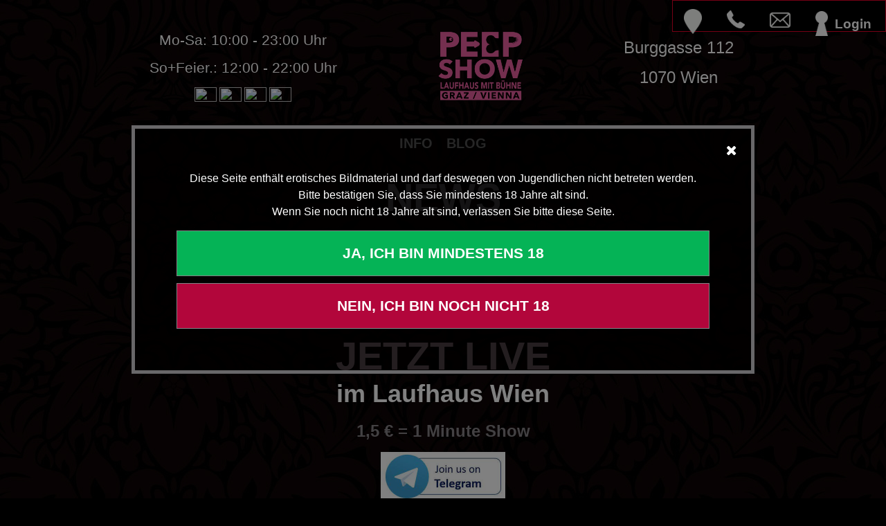

--- FILE ---
content_type: text/html;charset=UTF-8
request_url: https://www.peepshowwien.at/
body_size: 10054
content:
<!--%hppid=1;girls(peep_wien);pagedgb(peep_wien,10);knewsletter;companylocation=peep_wien;services%-->
<!DOCTYPE html>
<html lang="de">
<head>
<meta http-equiv="content-type" content="text/html; charset=utf-8">
<meta http-equiv="language">
<title>Laufhaus Wien, Peepshow Burggasse 112</title>
<meta name="shingle_de" content="Laufhaus Wien, Peepshow Burggasse 112" />
<meta name="description" content="Das Laufhaus Wien mit Showstage, Peepshow Wien. Anonym Mädchen auf unserer Bühne beobachten." />
<meta name="author" content="www.peepshowwien.at" />
<meta name="publisher" content="www.peepshowwien.at" />
<meta name="copyright" content="Peepshow Wien" />
<meta name="viewport" content="width=device-width, initial-scale=1" />

<link rel="stylesheet" type="text/css" href="/frontend/static/peep_wien/css/style.css?ts=2" media="screen" />
<link rel="stylesheet" type="text/css" href="/frontend/static/peep_wien/javascript/jquery.mmenu.all.css" media="screen" />
<link rel="stylesheet" type="text/css" href="/frontend/static/peep_wien/css/font-awesome.min.css" media="screen" />
<link rel="stylesheet" type="text/css" href="/frontend/static/peep_wien/css/responsive.css?ts=2" media="screen" />
<link rel="stylesheet" type="text/css" href="/frontend/static/peep_wien/javascript/gallery/photoswipe.css" media="screen" />
<link rel="stylesheet"                 href="/frontend/static/peep_wien/javascript/gallery/default-skin/default-skin.css">
<link rel="stylesheet" type="text/css" href="/frontend/static/peep_wien/javascript/jquery/slick/slick-theme.css">
<link rel="stylesheet" type="text/css" href="/frontend/static/peep_wien/javascript/jquery/slick/slick.css">
<link rel="stylesheet" type="text/css" href="/frontend/static/peep_wien/javascript/jquery/jquery.fancybox2/jquery.fancybox.css" media="screen" />
<link rel="icon" href="/frontend/static/peep_wien/images/layout/icons/favicon.png"/>

<script >
	var _gaq = _gaq || [];
	_gaq.push([ '_setAccount', 'UA-4987089-3' ]);
	_gaq.push([ '_trackPageview' ]);

	(function() {
		var ga = document.createElement('script');
		ga.type = 'text/javascript';
		ga.async = true;
		ga.src = ('https:' == document.location.protocol ? 'https://ssl'
				: 'http://www')
				+ '.google-analytics.com/ga.js';
		var s = document.getElementsByTagName('script')[0];
		s.parentNode.insertBefore(ga, s);
	})();
</script>


	<link rel="next" href="https://www.peepshowwien.at/?page=2"/>


<link rel="alternate" href="https://www.peepshowwien.at/" hreflang="x-default" />
<link rel="alternate" href="https://www.peepshowwien.at/" hreflang="de" />
<link rel="alternate" href="https://www.peepshowwien.at/en/" hreflang="en" />
<link rel="alternate" href="https://www.peepshowwien.at/it/" hreflang="it" />
<link rel="alternate" href="https://www.peepshowwien.at/tr/" hreflang="tr" />
<style>
.scrollable-menu {
	height: auto;
	max-height: 200px;
	overflow-x: hidden;
}

</style>
</head>
<body class="wien_site subsite mm-wrapper">
	
<script  src="/frontend/static/peep_wien/javascript/jquery/jquery-1.9.1.min.js"></script>
<script  src="/frontend/static/peep_wien/javascript/fdc277213da71613421796576e5090fb-min.js"></script>
<!-- Mainly scripts -->
<script src="/backend/static/js/bootstrap.min.js"></script>
<script src="/backend/static/js/plugins/metisMenu/jquery.metisMenu.js"></script>
<script src="/backend/static/js/plugins/slimscroll/jquery.slimscroll.min.js"></script>

<link href="/backend/static/css/bootstrap.min.css" rel="stylesheet">
<link href="/frontend/static/peep_wien/css/masonry.css" rel="stylesheet">
<div id="pageWrap">
<div>
	<div id="resmenu">
		<ul class="clear">
			<li>
				<a href="/">
					<div class="resLogo">
						<img src="/frontend/static/peep_wien/images/layout/logos/wien_club.jpg" alt="Laufhaus Wien Burggasse" />
					</div>
				</a>
			</li>

			<li class="navab"><a class="map_open" href="https://maps.google.at/maps?q=Peepshow+Wien" target="_blank"> <img src="/frontend/static/peep_wien/images/layout/icons/map.png" alt="Karte zum Laufhaus Wien" /> <span>Anfahrt</span></a></li>
			<li><a href="tel:0043316237330103"><img src="/frontend/static/peep_wien/images/layout/icons/phone.png" alt="Telefonnummer vom Laufhaus Wien" /><span>+43(316) 237 330 103</span></a></li>
			<li><a href="/cdn-cgi/l/email-protection#40292e262f003025253033282f373729252e6e2134"><img src="/frontend/static/peep_wien/images/layout/icons/mail.png" alt="Mail vom Laufhaus Wien" /><span><span class="__cf_email__" data-cfemail="6a03040c052a1a0f0f1a1902051d1d030f04440b1e">[email&#160;protected]</span></span></a></li>
			<li><a href="https://www.peepshowwien.at/girls_archive"><img src="/frontend/static/peep_wien/images/layout/icons/girl.png" alt="Alle Girls im Laufhaus Wien" /><span>Girl Archiv</span></a></li>
			<li><a href="/erstes-mal-im-laufhaus-wien"><img src="/frontend/static/peep_wien/images/layout/icons/questionmark.png" alt="Zum ersten mal im Laufhaus Wien?" /><span>Info</span></a></li>
			<li><a href="/blog"><img src="/frontend/static/peep_wien/images/layout/icons/blog.png" alt="Laufhaus Wien Blog" /><span>Blog</span></a></li>
			
			
			<li><a class="my_account_open"> <img src="/frontend/static/peep_wien/images/layout/icons/pin.png" alt="Mein Laufhaus Wien" /> <span id="login_head">Login</span></a></li>
		</ul>
	</div>

</div>
<div>
		<div id="header">
				<div class="headernav">
					<a class="resOpener" href="#resmenu"><i class="fa fa-bars"
						aria-hidden="true"></i></a>
					<div class="tools">
						<ul class="clear" style="height:44px">
							<li><a class="map_open" href="https://maps.google.at/maps?q=Peepshow+Wien" rel="nofollow" target="_blank"><img style="max-height:36px" src="/frontend/static/peep_wien/images/layout/icons/map.png" alt="Karte zum Laufhaus Wien" /></a></li>
							<li><a href="tel:0043316237330103" title="+43 (316) 237 330 103"><img src="/frontend/static/peep_wien/images/layout/icons/phone.png" alt="Telefonnummer vom Laufhaus Wien" /></a></li>
							<li><a href="/cdn-cgi/l/email-protection#89e0e7efe6c9f9ececf9fae1e6fefee0ece7a7e8fd" title="info@peepshowwien.at"><img src="/frontend/static/peep_wien/images/layout/icons/mail.png" alt="Email Adresse vom Laufhaus Wien" /></a></li>
							
							
							
							<li>
								<a class="my_account_open"> <img style="max-height:36px" src="/frontend/static/peep_wien/images/layout/icons/pin.png" alt="Mein Laufhaus Wien" /><span>Login</span></a>
								<div id="my_account" style="display:none">
									<div class="popup">
										<button class="my_account_close close"><i class="fa fa-times" aria-hidden="true"></i></button>
										<button class="backtologin close" style="display: inline-block;"><i class="fa fa-arrow-left" aria-hidden="true"></i></button>
										<div class="ins clear">
											<div class="leftSide">
												<p class="head">MEIN <span>LAUFHAUS WIEN</span></p>
												<div class="reslast">
													<p>
														<span>Registrierte Benutzer erhalten:</span>
													</p>
													<ul>
														<li>* Folge einem Mädchen und bekomme Nachrichten bei Terminen</li>
														<li>* Reserviere Mädchen bequem online</li>
														<li>* Unzensierte Bilder von den Girls</li>
														<li>* Ankündigung von Aktionen per Email</li>
														<li>* exklusive Einladungen zu Special Events</li>
														<li>* Infos über neue Mädchen</li>
													</ul>

												</div>
											</div>
											<div class="rightSide">
												<div class="form">
													<form id="loginform" class="general" method="post" onsubmit="submitLogin();return false;">
														<input type="hidden" value="true" name="isLoginForm" />

														<div class="row">
															<label for="username" class="errable">Benutzername</label> 
															<input type="text" class="text" id="username" name="username" value="" />
														</div>
														<div class="row">
															<label for="password" class="errable">Passwort</label> 
															<input type="password" class="text" id="password" name="password" value="" />
														</div>
														<div class="row">
															<div class="buttonSet clear">
																<p id="loginerr" class="message error" style="font-size:115%" hidden></p>
																<input type="submit" name="login" class="login" value="Login"/> 
																<input type="button" name="register" id="buttonforgotpasswordform" class="submit" value="Passwort vergessen" style="margin-bottom: 30px;" />
																<input type="button" name="register" id="buttonregisterform" class="submit register" value="neu Registrieren"/>
															</div>
														</div>
													</form>


													<form id="registerform" class="general" method="post" onsubmit="submitRegister(); return false;">
														<input type="hidden" value="true" name="isRegisterForm" />
														<input type="hidden" value="2" name="standortid" />

														<div class="fieldset-container">
															<div class="megarow clearfix">
																<div class="row clearfix">
																	<label for="Customer_Username" class="rerrable">Benutzername<span class="requ">*</span></label> 
																	<input type="text" class="text" name="Customer_Username" id="Customer_Username" value=""/>
																</div>
																<div class="row clearfix">
																	<label for="Person_Email" class="rerrable">E-Mail<span class="requ">*</span></label> 
																	<input type="text" class="text" name="Person_Email" id="Customer_Email" value=""/><br>
																</div>
															</div>
															<div class="megarow clearfix">
																<div class="row clearfix">
																	<label for="Customer_Password" class="rerrable">Passwort<span class="requ">*</span></label>
																	<input type="password" class="text" name="Customer_Password" id="Customer_Password" /><br>
																</div>
																<div class="row clearfix">
																	<label for="Customer_Password_Confirmation" class="rerrable">Passwort Bestätigung<span class="requ">*</span> </label> 
																	<input type="password" class="text" name="Customer_Password_Confirmation" id="Customer_Password_Confirmation" value=""/><br>
																</div>
															</div>
															<div class="megarow clearfix">
																<div class="row clearfix">
																	<label for="Person_Firstname">Vorname</label> 
																	<input type="text" class="text" name="Person_Firstname" id="Person_Firstname" value=""/><br>
																</div>
																<div class="row clearfix">
																	<label for="Person_Lastname">Nachname</label> 
																	<input type="text" class="text" name="Person_Lastname" id="Person_Lastname" value=""/><br>
																</div>
															</div>
															<div class="megarow clearfix">
																<div class="row clearfix">
																	<label for="Customer_Phone">Telefon</label> 
																	<input type="text" class="text" name="Customer_Phone" id="Customer_Phone" value=""/><br>
																</div>
																<div class="row clearfix"></div>
															</div>

															<div class="megarow clearfix">
																<div class="row clearfix">
																	<label>Ich melde mich für folgenden Newsletter an:</label><label style="display: none;">&nbsp;</label>
																</div>
																
																<div class="row">
																	<input type="checkbox" value="Peepshow Graz" id="nl-1" name="nl-1" class="checkbox">
																		<label for="nl-1" class="checkbox-label">Newsletter für Peepshow Graz</label>
																	</input>
																	
																</div>
																
																<div class="row">
																	<input type="checkbox" value="Peepshow Wien" id="nl-2" name="nl-2" class="checkbox">
																		<label for="nl-2" class="checkbox-label">Newsletter für Peepshow Wien</label>
																	</input>
																	
																</div>
																
																<div class="row">
																	<input type="checkbox" value="Carisma-Zeltweg" id="nl-3" name="nl-3" class="checkbox">
																		<label for="nl-3" class="checkbox-label">Newsletter für Carisma-Zeltweg</label>
																	</input>
																	
																</div>
															</div>
															<div class="row" id="row-focuspopupwindow">
																<input type="checkbox" class="checkbox"
																	name="focuspopupwindow123" id="focuspopupwindow"
																	value="true" style="visibility: hidden;">
															</div>

															<div class="buttonSet clear">
																<p id="registererr" class="message error" style="font-size:115%" hidden></p>
																<p id="rregistersuccess" class="message" style="font-size:115%; color:lime" hidden></p>
																<input type="submit" name="register" class="submit" style="width: 100%;" value="neu Registrieren"></input>
																</input>
																
															</div>
														</div>
													</form>
													
													<form class="general" method="post" id="forgotpasswordform" onsubmit="submitPwReset(); return false;">														
														<div class="fieldset-container">
															<div class="megarow clearfix">
																<div class="row clearfix">
																	<label for="Person_Email">E-Mail<span class="requ">*</span></label>
																	<input type="text" class="text" name="Person_Email" id="Forgotpassword_Email" value=""><br>
																</div>
															</div>
															
															<div class="buttonSet clear">
																<input type="submit" name="forgotpassword" class="submit" style="width: 100%;" value="Passwort zurücksetzen">
															</div>
														</div>
													</form>



												</div>
											</div>
										</div>
									</div>
								</div> 
							</li>
							
							
							<li>
								<a class="regsuccess_open" style="display:none"></a>
								<div id="regsuccess" style="display:none">
									<div class="popup">
										<button class="regsuccess_close close"><i class="fa fa-times" aria-hidden="true"></i></button>
										<div class="ins clear">
											<div class="leftSide">
												<p class="head">Info</p>
											</div>
											<div class="rightSide">
												<div class="form">
													<div class="content">
														<div class="reslast">
															<p>Vielen Dank für deine Registrierung!<br><br>Dein Benutzername lautet 'null'.<br><br>In Kürze bekommst du ein E-Mail zur Bestätigung deines Benutzerkontos an 'null' zugesendet.<br><b>Wenn du in den nächsten 3 Minuten keine E-Mail bekommst überprüfe auch deinen Spam-Ordner!</b></p>
														</div>
													</div>
												</div>
											</div>
										</div>
									</div>
								</div> 
							</li>
							
							
							
							
							
						</ul>
					</div>
				</div>
				
			<div class="inner clear" style="display:flex;flex-wrap:wrap;">
				<div class="" style="display:flex;color:white;margin:auto;">
					<div>
					<h4>Mo-Sa: 10:00 - 23:00 Uhr</h4>
					<h4>So+Feier.: 12:00 - 22:00 Uhr</h4>
					<a href="/" title="Deutsch"><img width="32px" height="21px" src="/backend/static/img/flags/de.png"></img></a>
					<a href="/en" title="English"><img width="32px" height="21px" src="/backend/static/img/flags/gb.png"></img></a>
					<a href="/it" title="Italiano"><img width="32px" height="21px" src="/backend/static/img/flags/it.png"></img></a>
					<a href="/tr" title="Türk"><img width="32px" height="21px" src="/backend/static/img/flags/tr.png"></img></a>
					</div>
				</div>
				<div class="logoMiddle" style="width:20%;margin:auto;">
					<div class="logosize" >
						<a href="/"><img style="width:100%" src="/frontend/static/peep_wien/images/layout/logos/wien_club.png" alt="Laufhaus Wien Burggasse" /></a>
					</div>
				</div>
				<div class="" style="display:flex;color:white;margin:auto;">
					<div>
					<h3>Burggasse 112</h3>
					<h3>1070 Wien</h3>
					</div>
				</div>
			</div>
			
			<div class="inner navigation clear">
				<ul class="clear">
					<li class="mainmenuitem "><a href="/erstes-mal-im-laufhaus-wien">Info</a></li>
					<li class="mainmenuitem "><a href="/blog">Blog</a></li>

				</ul>
			</div>
		</div>
		
		<script data-cfasync="false" src="/cdn-cgi/scripts/5c5dd728/cloudflare-static/email-decode.min.js"></script><script>
		
			function submitRegister(){
				$.ajax({
					url: "https:\/\/www.peepshowwien.at\/frontend\/peep_wien\/register",
					type: 'post',
					data: $('#registerform').serialize(),
					success:function(request){
						window.location.href = request;
						/*$("#rregistersuccess").html(request);
						$("#rregistersuccess").show();
						$("#registererr").hide();
						$("#.rerrable").removeAttr('class');*/
					},
					error: function (request, error) {
						//BUG
						if(request.responseText == "")
						{
						window.location.href = request;
						}
						else
						//BUG END
						{
						var responseText = $.parseJSON(request.responseText);
						$("#registererr").html(responseText.message);
						$("#registererr").show();
						$("#rregistersuccess").hide();
						$(".rerrable").addClass('error');
						}
					}
				});
			};
			
			function submitPwReset(){
				$.ajax({
					url: "https:\/\/www.peepshowwien.at\/frontend\/peep_wien\/pwresetmail",
					type: 'post',
					data: $('#forgotpasswordform').serialize(),
					success:function(request){
						$(".my_account_close").trigger("click");
						showSuccess(request);
					},
					error: function (request, error) {
						//BUG
						if(request.responseText == "")
						{
						$(".my_account_close").trigger("click");
						showSuccess(request);
						}
						else
						//BUG END
						{
							$(".my_account_close").trigger("click");
							var responseText = $.parseJSON(request.responseText);
							showErr(request);
						}
					}
					
				});
			};
			
			function submitPwResetSubmit(){
				$.ajax({
					url: "https:\/\/www.peepshowwien.at\/frontend\/peep_wien\/pwresetsubmit",
					type: 'post',
					data: $('#setpasswordform').serialize(),
					success:function(request){
						window.location.href = request;
					},
					error: function (request, error) {
						//BUG
						if(request.responseText == "")
						{
						window.location.href = request;
						}
						else
						//BUG END
						{
						var responseText = $.parseJSON(request.responseText);
						$("#pwreseterr").html(responseText.message);
						$("#pwreseterr").show();
						$(".pwreseterrable").addClass('error');
						}
					}
				});
			};
			
			function submitSave(){
				$.ajax({
					url: "https:\/\/www.peepshowwien.at\/frontend\/save",
					type: 'post',
					data: $('#registerform').serialize(),
					success:function(request){
						$("#rregistersuccess").html(request);
						$("#rregistersuccess").show();
						$("#registererr").hide();
						$("#.rerrable").removeAttr('class');
					},
					error: function (request, error) {
						//BUG
						if(request.responseText == "")
						{
						$("#rregistersuccess").html(request);
						$("#rregistersuccess").show();
						$("#registererr").hide();
						$("#.rerrable").removeAttr('class');
						}
						else
						//BUG END
						{
						var responseText = $.parseJSON(request.responseText);
						$("#loginerr").html(responseText.message);
						$("#loginerr").show();
						}
					}
				});
			};
			
			function doLogout(){
				$.ajax({
					url: "https:\/\/www.peepshowwien.at\/frontend\/peep_wien\/logout",
					type: 'get',
					success:function(request){
						location.reload();
					},//BUG
					error:function(request){
						location.reload();
					} //BUG END
				});
			};
			
			function submitLogin(){
				$.ajax({
					url: "https:\/\/www.peepshowwien.at\/frontend\/peep_wien\/login",
					type:'post',
					data:$('#loginform').serialize(),
					success:function(request){
						location.reload();
					},
					error: function (request, error) {
						//BUG
						if(request.responseText == "")
						{
						location.reload();
						}
						else
						//BUG END
						{
						var responseText = $.parseJSON(request.responseText);
						$("#loginerr").html(responseText.message);
						$("#loginerr").show();
						$(".errable").addClass('error');
						}
					}
				});
			};
			
			function blink() { 
				$('.blinking').fadeOut(400).fadeIn(1000, blink); 
			};
			

		</script>
	</div>

		<div id="content">
		
		
		
			<div class="clubOverview">
				<div>
					<div id="b41" class="club clear">
						<div class="inner clear" id="news">
							<div class="background clear">
								<div class="clubCenter startBox">
									
									<h2 class="h1style" style="text-align:center">News</h2>
									<p >&nbsp;</p>
									
									<p >&nbsp;</p>
									<div><p></p><center style="color:white;font-size:200%"><br></center><p></p></div>
									
									<p class="logoImage"></p>
								</div>

								<div class="clubRight startBox">
									<div class="carousel slide" data-ride="carousel" data-interval="10000" id="IMG-41">
										<ol class="carousel-indicators">
											
										</ol>
										<div class="carousel-inner">
											
										</div>
										<a data-slide="prev" href="#IMG-41" class="left carousel-control">
											<span class="icon-prev"></span>
										</a>
										<a data-slide="next" href="#IMG-41" class="right carousel-control">
											<span class="icon-next"></span>
										</a>
									</div>
								</div>
							</div>
						</div>
					</div>
				</div>
				<div>
					
				</div>
				<div id="girls">
					<div class="club clear">
						<div class="inner clear">
							<div class="background clear">
							
								<div style="text-align:center">
									<h1 class="livenow">Jetzt Live <span>im <strong>Laufhaus Wien</strong></span></h1>
									<p>
										<strong style="border: 0px; outline: 0px; vertical-align: baseline; color: #000000">
											<span style="border: 0px; outline: 0px; font-weight: inherit; font-style: inherit; font-family: inherit; vertical-align: baseline;" title="">
												1,5 € = 1 Minute Show
											</span>
											<div>
												<a href="https://t.me/PeepShowWien"><img src="/frontend/static/peep_wien/images/telegram.jfif" width="180px"/></a>
											</div>
										</strong>
									</p>
								</div>
								
								<div class="inner masonry-wrapper">
									<div class="girlsGrid clear masonry-wrapper" >
										<div class="masonry masonry-girl">
											
												
													<a href="/girl/4113/LOLA" class="masonry-item"> 
														<div class="masonry-content girlinGrid heightGrid " style="position:relative">
															 
															<img border="0" alt="LOLA aus Ungarn - Diese Schönheit entführt Sie in eine Welt voller Leidenschaft. Süße Frau mit vielen Vorzügen. Ich träume von einem harten Schwanz. Dann beobachte mich zuerst Anonym auf der Bühne und rufe mich danach ins Zimmer!" style="width:100%;height:100%;" src="/upload/wmpwindex/hp300x560/680bf527b00d4c1a94a5584097c5aafb.jpg?1692276667000"/>
															<span class="overlay"> <span class="name">LOLA</span> 
																	
																
															</span>
														</div>
													</a>
												
												
											
											
												
												
													<a href="/nextevents?hpeid=8#events" class="masonry-item"> 
														<div class="masonry-content girlinGrid heightGrid" style="position:relative">
															<img border="0" alt="WÖCHENTLICH" style="width:100%;height:100%;" src="/upload/hp300x560/weeklybackground.jpg"/>
															<span class="centertext">
																<span class="name"><p>Fussfetischtag</p><p><br></p><p>Samstags haben unsere Damen keine Schuhe an!</p></span>
															</span>
															<span class="overlay"> 
																<span class="name">WÖCHENTLICH</span> 
															</span>
														</div>
													</a>
												
											
											
												
													<a href="/girl/4212/ISABEL" class="masonry-item"> 
														<div class="masonry-content girlinGrid heightGrid " style="position:relative">
															 
															<img border="0" alt="ISABEL aus Rumänien - . Ich liebe hemmungslosen Sex. Mein verführerischer Blick wird dich in den Bann ziehen. Dann beobachte mich zuerst Anonym auf der Bühne und rufe mich danach ins Zimmer!" style="width:100%;height:100%;" src="/upload/wmpwindex/hp300x560/61ca95a26b014f038e5372b24daaa485.jpg?1758009390000"/>
															<span class="overlay"> <span class="name">ISABEL</span> 
																	
																
															</span>
														</div>
													</a>
												
												
											
											
												
													<a href="/girl/302/BETTY" class="masonry-item"> 
														<div class="masonry-content girlinGrid heightGrid " style="position:relative">
															 
															<img border="0" alt="BETTY aus Rumänien - Diese Schönheit entführt Sie in eine Welt voller Leidenschaft. Ich liebe hemmungslosen Sex. Hättest du nicht Lust mich zum Höhepunkt zu bringen. Dann beobachte mich zuerst Anonym auf der Bühne und rufe mich danach ins Zimmer!" style="width:100%;height:100%;" src="/upload/wmpwindex/hp300x560/cdeee11173aa4d05ba4449fcb4dbe499.jpg?1755355092000"/>
															<span class="overlay"> <span class="name">BETTY</span> 
																	
																
															</span>
														</div>
													</a>
												
												
											
											
												
													<a href="/girl/908/DEEA" class="masonry-item"> 
														<div class="masonry-content girlinGrid heightGrid " style="position:relative">
															 
															<img border="0" alt="DEEA aus Rumänien - . Ich liebe hemmungslosen Sex. Hättest du nicht Lust mich zum Höhepunkt zu bringen. Dann beobachte mich zuerst Anonym auf der Bühne und rufe mich danach ins Zimmer!" style="width:100%;height:100%;" src="/upload/wmpwindex/hp300x560/4740fa95ca9444a68df798dd397612e1.jpg?1626788583000"/>
															<span class="overlay"> <span class="name">DEEA</span> 
																	
																
															</span>
														</div>
													</a>
												
												
											
											
												
													<a href="/girl/4175/PATRICIA" class="masonry-item"> 
														<div class="masonry-content girlinGrid heightGrid " style="position:relative">
															 
															<img border="0" alt="PATRICIA aus Rumänien - Tabulos und Dauergeil. Mit meinen heißen Lippen kann ich vieles anstellen. Hättest du nicht Lust mich zum Höhepunkt zu bringen. Dann beobachte mich zuerst Anonym auf der Bühne und rufe mich danach ins Zimmer!" style="width:100%;height:100%;" src="/upload/wmpwindex/hp300x560/0a2ab35f9ffa492c8618f48187576a4b.jpg?1760272706000"/>
															<span class="overlay"> <span class="name">PATRICIA</span> 
																	
																
															</span>
														</div>
													</a>
												
												
											
											
												
													<a href="/girl/2433/MICHAELA" class="masonry-item"> 
														<div class="masonry-content girlinGrid heightGrid " style="position:relative">
															 
															<img border="0" alt="MICHAELA aus Rumänien - Liebt es zu verführen. Süße Frau mit vielen Vorzügen. Ich träume von einem harten Schwanz. Dann beobachte mich zuerst Anonym auf der Bühne und rufe mich danach ins Zimmer!" style="width:100%;height:100%;" src="/upload/wmpwindex/hp300x560/48d0811a88474c93b0db9892b6c01de1.jpg?1694003605000"/>
															<span class="overlay"> <span class="name">MICHAELA</span> 
																	
																
															</span>
														</div>
													</a>
												
												
											
											
												
													<a href="/girl/1866/NIKI" class="masonry-item"> 
														<div class="masonry-content girlinGrid heightGrid " style="position:relative">
															 
															<img border="0" alt="NIKI aus Rumänien - Liebt es zu verführen. Mit meinen heißen Lippen kann ich vieles anstellen. Folge mir ins Land der Erotik. Dann beobachte mich zuerst Anonym auf der Bühne und rufe mich danach ins Zimmer!" style="width:100%;height:100%;" src="/upload/wmpwindex/hp300x560/df948087187b45cf9c33c2bbec24e82e.jpg?1572094230000"/>
															<span class="overlay"> <span class="name">NIKI</span> 
																	
																
															</span>
														</div>
													</a>
												
												
											
											
												
													<a href="/girl/311/LANA" class="masonry-item"> 
														<div class="masonry-content girlinGrid heightGrid " style="position:relative">
															 
															<img border="0" alt="LANA aus Ukraine - Liebt es zu verführen. Mit meinen heißen Lippen kann ich vieles anstellen. Mein verführerischer Blick wird dich in den Bann ziehen. Dann beobachte mich zuerst Anonym auf der Bühne und rufe mich danach ins Zimmer!" style="width:100%;height:100%;" src="/upload/wmpwindex/hp300x560/2c970ad1a38845dda91c3d6323d933ea.jpg?1661704120000"/>
															<span class="overlay"> <span class="name">LANA</span> 
																	
																
															</span>
														</div>
													</a>
												
												
											
											
												
													<a href="/girl/1509/INNES" class="masonry-item"> 
														<div class="masonry-content girlinGrid heightGrid  futureGirl" style="position:relative">
															 
															<img border="0" alt="INNES aus Rumänien - Diese Schönheit entführt Sie in eine Welt voller Leidenschaft. Mit meinen heißen Lippen kann ich vieles anstellen. Folge mir ins Land der Erotik. Dann beobachte mich zuerst Anonym auf der Bühne und rufe mich danach ins Zimmer!" style="width:100%;height:100%;" src="/upload/wmpwindex/hp300x560/8ddc4cbe8cf04fa087084fd707c65c6b.jpg?1716203458000"/>
															<span class="overlay"> <span class="name">INNES</span><span class="future_from">ab 28.01.</span> 
																	
																
															</span>
														</div>
													</a>
												
												
											
											
												
													<a href="/girl/943/ELLY" class="masonry-item"> 
														<div class="masonry-content girlinGrid heightGrid  futureGirl" style="position:relative">
															 
															<img border="0" alt="ELLY aus Slowakei - Diese Schönheit entführt Sie in andere Welt. Süße Frau mit vielen Vorzügen. Ich träume von einem harten Schwanz. Dann beobachte mich zuerst Anonym auf der Bühne und rufe mich danach ins Zimmer!" style="width:100%;height:100%;" src="/upload/wmpwindex/hp300x560/5e85138acd6a41b693f62b7863f44582.jpg?1603790083000"/>
															<span class="overlay"> <span class="name">ELLY</span><span class="future_from">ab 03.02.</span> 
																	
																
															</span>
														</div>
													</a>
												
												
											
										</div>
									</div>
								</div>
								
							</div>
						</div>
					</div>
				</div>
				
				
				
				
				
				
				
				<div>
					
				</div>
				
				
				
				
				
				
				
				<div>
					<div id="b23" class="club clear">
						<div class="inner clear" id="noname">
							<div class="background clear">
								<div class="clubLeft startBox">
									
									<h2 class="h1style">Laufhaus Wien</h2>
									<p >&nbsp;</p>
									
									
									
									
									<p >&nbsp;</p>
									<div><p>
Wer kennt es nicht, in vielen Laufhäusern in Wien: Preise sind unersichtlich, kontinuierliche Verhandlungen und Fake Fotos.</p>
<p>
Wir sind die Alternative zum Laufhaus. Hygienisch, echte Fotos, Preise vor Kontakt klar definiert! Unser Computersystem gibt dir genau Auskunft was Sache ist. Dadurch sind wir die Nr 1. für einfach Sex in Wien!</p>
<p>
Wir hoffen dich bald bei uns begrüßen zu dürfen und von unserem System zu überzeugen.</p></div>
									
									<p class="logoImage"></p>
								</div>
								<div class="clubRight startBox">
									<div class="carousel slide" data-ride="carousel" data-interval="10000" id="IMG-23">
										<ol class="carousel-indicators">
											<li data-slide-to="0" data-target="#IMG-23"  class="active"></li>
											<li data-slide-to="1" data-target="#IMG-23"></li>
											<li data-slide-to="2" data-target="#IMG-23"></li>
											<li data-slide-to="3" data-target="#IMG-23"></li>
										</ol>
										<div class="carousel-inner">
											<div class="item active">
												<img alt="image"  class="img-responsive" src="/upload/contentpics/cbd23a8d87ca47aeaf06ec5fe83ed71f.jpg">
												
											</div>
											<div class="item">
												<img alt="image"  class="img-responsive" src="/upload/contentpics/0625f40c01b94c0bbbff4cf62eb320ca.jpg">
												
											</div>
											<div class="item">
												<img alt="image"  class="img-responsive" src="/upload/contentpics/9903efe6a57340448ffa238a8451c639.jpg">
												
											</div>
											<div class="item">
												<img alt="image"  class="img-responsive" src="/upload/contentpics/8768641c8293490bb49bda1ab7c78beb.jpg">
												
											</div>
										</div>
										<a data-slide="prev" href="#IMG-23" class="left carousel-control">
											<span class="icon-prev"></span>
										</a>
										<a data-slide="next" href="#IMG-23" class="right carousel-control">
											<span class="icon-next"></span>
										</a>
									</div>
								</div>
							</div>
						</div>
					</div>
				</div>
<script>
function submitEntry(){
	$.ajax({
		url: "https:\/\/www.peepshowwien.at\/frontend\/peep_wien\/guestbook\/2",
		type:'post',
		data:$('#guestBookForm').serialize(),
		success:function(request){
			showSuccess(request);
		},
		error: function (request, error) {
			showErr(request);
		}
	});
};
</script>
					<a class="errinfo_open" style="display: none"></a>
					<div id="errinfo">
						<div class="popup error">
							<button class="errinfo_close close"><i class="fa fa-times" aria-hidden="true"></i></button>
							<div id="errtext">
								
							</div>
						</div>
					</div>
					
					<a class="successinfo_open" style="display: none"></a>
					<div id="successinfo">
						<div class="popup success">
							<button class="successinfo_close close"><i class="fa fa-times" aria-hidden="true"></i></button>
							<div id="successtext">
								
							</div>
						</div>
					</div>		

					<a class="agecheck_open" style="display: none"></a>
					<div id="agecheck">
						<div class="popup info">
							<button class="agecheck_close close"><i class="fa fa-times" aria-hidden="true"></i></button>
							<div id="tmp" class="ins clear">
								<center>
									<p>Diese Seite enthält erotisches Bildmaterial und darf deswegen von Jugendlichen nicht betreten werden.<br>Bitte bestätigen Sie, dass Sie mindestens 18 Jahre alt sind.<br>Wenn Sie noch nicht 18 Jahre alt sind, verlassen Sie bitte diese Seite.</p>
									<div class="form" style="width: 100%">
										<input type="button" class="agecheck_close submit" style="width:100%; margin-bottom:10px; background: #05B356" value="Ja, ich bin mindestens 18"/>
										<input type="button" class="agecheck_close_quit submit" style="width:100%; background: #B2063B" value="Nein, ich bin noch nicht 18"/>
									</div>
								</center>
							</div>
						</div>
					</div>

			</div>
		</div>
		
		<div>
	<div id="contact">
		<div id="footer">
			<div class="allSites">
				<div class="inner clear">
					<ul class="siteentry">
						<li class="carisma_graz">
							<a href="https://www.maximus-graz.at/"><span>NIGHTCLUB</span>MaXimus</a>
						</li>
						<li class="carisma_zeltweg">
							<a href="https://www.carisma-zeltweg.com/"><span>NIGHTCLUB</span>Carisma Zeltweg</a>
						</li>
						<li class="peepshow_graz">
							<a href="https://www.peepshowgraz.at/"><span>PEEPSHOW</span>Graz</a>
						</li>
						
						<li>
							<a href="/girls_archive">Girl Archiv</a>
						</li>
						<li>
							<a href="/job_ro">RO Jobs(Girls Only)</a>
						</li>
						
					</ul>
				</div>
			</div>
			<div class="inner">
				<p>Impressum: Charisma V 2 GmbH | Burggasse 112, A-1070, Wien</p>
				<p>Tel. <a href="tel:0043316237330103">+43 (316) 237 330 103</a> | Fax <a href="tel:0043125330332090">+43 (1) 25 33 033 2090</a> | Email <a href="/cdn-cgi/l/email-protection#eb82858d84ab9b8e8e9b9883849c9c828e85c58a9f"><span class="__cf_email__" data-cfemail="422b2c242d0232272732312a2d35352b272c6c2336">[email&#160;protected]</span></a></p>
				<p>UID ATU66817215 | Firmenbuch 369966v (Handelsgericht Wien)</p>
			</div>
		</div>
	</div>
</div>

		<span class="scrollTop"><a href="#resmenu"><i class="fa fa-bars" aria-hidden="true"></i></a></span>

		
		<script data-cfasync="false" src="/cdn-cgi/scripts/5c5dd728/cloudflare-static/email-decode.min.js"></script><script type="application/ld+json">
		{
		  "@context": "http://schema.org",
		  "@type": "Person",
		  "name": "Laufhaus Peepshow Wien",
		  "url": "https://www.peepshowwien.at/",
		  "sameAs": [
			"https://www.facebook.com/PeepShowWien"
		  ]
		}
		</script>
		<script type="application/ld+json">
			{
			  "@context": "http://schema.org",
			  "@type": "Organization",
			  "url": "https://www.peepshowwien.at/",
			  "logo": "https://www.peepshowwien.at/frontend/static/peep_wien/images/layout/logos/wien_club.jpg"
			}
		</script>
		<script type="application/ld+json">
			{
			  "@context": "http://schema.org",
			  "@type": "AdultEntertainment",
			  "image": [
				"https://www.peepshowwien.at/upload/contentpics/2e38947a2275428794ee9bf8e5229dbe.jpg",
				"https://www.peepshowwien.at/upload/contentpics/e8886ec58fef431eb61b28c994738b37.jpg",
				"https://www.peepshowwien.at/upload/contentpics/e09e3bb3eef644ef869535405da91e50.jpg",
				"https://www.peepshowwien.at/upload/contentpics/2c8fadb1d9b44d75988677c214d4c390.jpg"
			   ],
			  "@id": "https://www.peepshowwien.at/",
			  "name": "Laufhaus Peepshow Wien",
			  "address": {
				"@type": "PostalAddress",
				"streetAddress": "Burggasse 112",
				"addressLocality": "Wien",
				"addressRegion": "Wien",
				"postalCode": "1070",
				"addressCountry": "AT"
			  },
			  "geo": {
				"@type": "GeoCoordinates",
				"latitude": 48.204470,
				"longitude": 16.341300
			  },
			  "url": "https://www.peepshowwien.at/",
			  "telephone": "+43316842668210",
			  "openingHoursSpecification": [
				{
				  "@type": "OpeningHoursSpecification",
				  "dayOfWeek": [
					"Monday",
					"Tuesday",
					"Wednesday",
					"Thursday",
					"Friday",
					"Saturday"
				  ],
				  "opens": "10:00",
				  "closes": "23:00"
				},
				{
				  "@type": "OpeningHoursSpecification",
				  "dayOfWeek": "Sunday",
				  "opens": "12:00",
				  "closes": "22:00"
				}
			  ],
			  "priceRange": "$$"
			}
		</script>

		
		<script  type="text/javascript">
			/*<![CDATA[*/
			function removeUrlParameters(){
				var tempArray = window.location.href.split("?");
				var baseURL = tempArray[0];
				
				window.history.replaceState('', '', baseURL);
			}
			
			//SAME SAME
			var isLoggedIn = false;
	
			if(isLoggedIn)
			{
				$(".my_account_close").click(function() {
				}); 
				$("#registerform").show();
			}
			else
			{
				$("#buttonregisterform").click(function() {
					$(".backtologin").show();
					$("#registerform").show();
					$("#loginform").hide();
				});				
				$("#buttonforgotpasswordform").click(function() {
					$(".backtologin").show();
					$("#forgotpasswordform").show();
					$("#loginform").hide();
				});

				$(".backtologin").click(function() {
					$("#registerform").hide();
					$("#forgotpasswordform").hide();
					$(".backtologin").hide();
					$("#loginform").show();
				});
			}
			$(".backtologin").hide();
			$(".my_account_close").click(function() { $(".backtologin").trigger("click"); });
			
			$(".my_newsletter_open").click();
			
			function showSuccess(success){
				clearStatus();
				$('#successtext').html(success);
				$(".successinfo_open").click();
			};

			function showErr(request){
				clearStatus();		
				var responseText = $.parseJSON(request.responseText);
				$('#errtext').html(responseText.message);
				$(".errinfo_open").click();
			};
			
			function clearStatus()
			{			
				$(".errinfo_close").click();
				$(".successinfo_close").click();
			};
			
			$('#errinfo').popup({
				transition: 'all 0.3s'
			});
			
			$('#successinfo').popup({
				transition: 'all 0.3s',
				onclose: function(){location.reload();}
			});
			//SAME SAME END
			
			$("#addentry").click(function(e) {
				setTimeout(function() {
					grecaptcha.render('recaptcha', {
					  'sitekey': "6LcggnMUAAAAAGUgVviLn-8YtkaG3jR36GobUBSv"
					});
				  }, 1000);
				$("#commentForm").slideToggle();
				$('html, body').animate({
					scrollTop : ($('#guestBookForm').offset().top)
				}, 500);
			});
			
			$('#unsubscribe').popup({
				transition: 'all 0.3s'
			});
			$('#unsubscribe_girlsubs').popup({
				transition: 'all 0.3s'
			});
			$('#regsuccess').popup({
				transition: 'all 0.3s'
			});
			$('#infomsg').popup({
				transition: 'all 0.3s'
			});
			$('#pwreset').popup({
				transition: 'all 0.3s'
			});
			$('#languagero').popup({
				transition: 'all 0.3s'
			});	
			var isUnsubscribe = false;
			if(isUnsubscribe)
			{
				$(".unsubscribe_open").click();
				removeUrlParameters();
			}			
			var isUnsubscribeGirlsubs = false;
			if(isUnsubscribeGirlsubs)
			{
				$(".unsubscribe_girlsubs_open").click();
				removeUrlParameters();
			}	
			var isRegSuccess = false;
			if(isRegSuccess)
			{
				$(".regsuccess_open").click();
				removeUrlParameters();
			}			
			var isInfoMsg = false;
			if(isInfoMsg)
			{
				$(".infomsg_open").click();
				removeUrlParameters();
			}	
			var isPwReset = false;
			if(isPwReset)
			{
				$(".pwreset_open").click();
				removeUrlParameters();
			}

			$(document).ready(function () {
				blink();
				var check = checkAge();
				if(!check)
				{
					checkLangro();
				}
			});
			
			function doScroll()
			{
				if (window.location.hash) {
					$(window).scrollTop($(window.location.hash).offset().top);
				};
			}
			
			var agecheck_reload = true;
			function checkAge()
			{
				var ret = false;
				if ($.cookie('agecheck')) {
					$.cookie('agecheck', 1, {expires: 7, path: '/'});
				} else {
					$(".agecheck_open").click();
					ret = true;
				}
				$('.agecheck_close.submit').click(function () {
					agecheck_reload = false;
					$.cookie('agecheck', 1, {expires: 7, path: '/'});
					checkLangro();
				});
				$('.agecheck_close_quit').click(function () {
					window.location = 'https://www.google.at/search?q=Laufhaus+Wien+Burggasse';
				});
				return ret;
			}
			
			function checkLangro()
			{
				var ret = false;
				if(false)
				{
					window.location.replace("/job_ro");
					$(".languagero_open").click();
					ret = true;
				}
				return ret;
			}
			
			function reloadStatus()
			{
				$.getJSON(location.protocol + '//' + location.host + '/getStatusUpdate?standortid=2', function(data) {
					jQuery.each(data, function() {
					  var eleIs = $("[name='status-" + this.maedchenid + "']");
					  var text = this.status;
					  if(text == 'Verfügbar')
					  {
						text = 'Anwesend';
					  }
					  if(text == 'Besetzt')
					  {
						text = 'Aktuell besetzt';
					  }
					  if(text == 'Nicht verfügbar')
					  {
						text = 'Abgemeldet';
					  }
					  if(text == 'Pause')
					  {
						text = 'Pause';
					  }
					  if(text == 'Bühne')
					  {
						text = 'LIVE ON STAGE';
					  }
					  
					  eleIs.text(text);
					});
				});
				setTimeout(function() {
				  reloadStatus();
				}, 10000); //10 sec
			}
			setTimeout(function() {
			  reloadStatus();
			}, 10000); //10sec
			
			setTimeout(function() {
				location.reload();
			}, 600000); //10min
			
			
			/*]]>*/
		</script>
		
		<script src='https://www.google.com/recaptcha/api.js' async defer></script>
		<script src="/frontend/static/peep_wien/javascript/imagesloaded.pkgd.min.js"></script>
		<script src="/frontend/static/peep_wien/javascript/masonry.js"></script>
	</div>
<script defer src="https://static.cloudflareinsights.com/beacon.min.js/vcd15cbe7772f49c399c6a5babf22c1241717689176015" integrity="sha512-ZpsOmlRQV6y907TI0dKBHq9Md29nnaEIPlkf84rnaERnq6zvWvPUqr2ft8M1aS28oN72PdrCzSjY4U6VaAw1EQ==" data-cf-beacon='{"version":"2024.11.0","token":"05b9492e7df843f1a0142d83434590de","r":1,"server_timing":{"name":{"cfCacheStatus":true,"cfEdge":true,"cfExtPri":true,"cfL4":true,"cfOrigin":true,"cfSpeedBrain":true},"location_startswith":null}}' crossorigin="anonymous"></script>
</body>
</html>

--- FILE ---
content_type: text/css
request_url: https://www.peepshowwien.at/frontend/static/peep_wien/css/responsive.css?ts=2
body_size: 8244
content:
.openNav,
.closeNav {
    display: none;
}

/******** 980 ********/
@media (max-width: 1880px) {

    #pageWrap {
        width: 1280px;
    }

    .inner {
        width: 1100px;
    }

    body.subsite #pageWrap .inner {
        width: 1280px;
    }

    .clubOverview .club .clubLeft {
        width: 330px;
    }

    .clubOverview .club .clubRight {
        width: 720px;
    }

    #commentForm .left {
        width: 475px;
    }

    #commentForm .right {
        width: 805px;
    }

    .clubOverview .club h2 {
        font-size: 50px;
        line-height: 45px;
    }

    .clubOverview .club h2 span {
        font-size: 38px;
    }

    .clubOverview .club ul.buttonSet li {
        width: 160px;
    }

    .clubOverview .club ul.buttonSet li a {
        font-size: 16px;
        padding: 10px 0;
    }

    .clubOverview .club p {
        font-size: 16px;
        margin-bottom: 15px;
        margin-right: 0;
    }

    .clubOverview .club p.logoImage {
        width: 150px;
    }

    .clubOverview .club p.logoImage img {
        display: block;
        max-width: 100%;
        margin: 0px;
    }

    #footer {
        font-size: 18px;
        padding: 40px 0px 50px;
    }

    body.subsite .clubOverview .club .clubLeft {
        width: 475px;
        padding: 20px 20px;
        /* min-height: 510px;*/
        height: auto;
    }

    body.subsite .clubOverview .club ul.buttonSet {
        margin-top: 15px;
    }

    body.subsite .clubOverview .club .clubRight {
        width: 805px;
    }

    body.subsite .clubOverview .club.noHeight .clubLeft {
        min-height: 0;
    }

    /*body.subsite .clubOverview .club h2 {
        line-height: 42px;
    }*/
    body.subsite #footer .allSites .left {
        width: 475px;
        padding: 0px 20px;
    }

    body.subsite #footer .allSites .left .head {
        font-size: 19px;
        padding: 12px 0px;
    }

    .girlsFilter ul.siteentry li,
    body.subsite #footer .allSites .siteentry li {
        font-size: 22px;
    }

    .girlsFilter ul.siteentry li span,
    body.subsite #footer .allSites .siteentry li span {
        font-size: 32px;
        line-height: 26px;
    }

    body.subsite #footer .allSites .right {
        width: 805px;
    }

    body.subsite #footer {
        margin-top: 50px;
        padding-top: 50px;
    }

    body.subsite #footer .allSites {
        margin-bottom: 50px;
    }

    body.subsite #header .navigation ul li a {
        font-size: 24px;
        padding: 8px 8px;
    }

    body.subsite #header .navigation ul li {
        /*margin-left: 25px;*/
    }

    body.subsite #header .navigation {
        width: 805px;
    }

    body.subsite #header .logo {
        width: 475px;
    }

    body.subsite #header .logo .logosize {
        width: 240px;
    }

    body.subsite #header .logo .logosize img {
        width: 100%;
        margin: 0px;
        display: block;
    }

    body.subsite #header .tools ul li a img {
        max-height: 26px;
        max-width: 30px;
    }

    body.subsite #header .tools ul li:nth-child(4) a img {
        max-height: 26px;
    }

    body.subsite #header .tools ul li a {
        padding: 12px 16px;
        font-size: 19px;
    }

    body.subsite .clubOverview .club.small h2 {
        line-height: 44px;
    }

    body.subsite.detailsite .clubOverview .club .clubLeft {
        margin-right: 0px !important;
    }

    body.subsite.detailsite .clubOverview .club.col-3 .clubLeft {
        width: 426px;
    }

    body.subsite.detailsite .clubOverview .club.changeSide .clubLeft {
        min-height: 444px;
        height: 444px;
    }

    table.cal {
        margin-top: 40px;
    }

    body.subsite.detailsite .clubOverview .club p:last-child {
        margin-bottom: 0px;
    }

    body.subsite.detailsite .clubOverview .clubLeft.widthimage {
        height: 494px;
    }

    body.subsite.detailsite .clubOverview .clubLeft.zitat {
        height: 472px;
    }

    body.subsite.detailsite .clubOverview .club.col-3 .clubRight {
        /*width: 854px;*/
    }

    body.subsite.detailsite .clubOverview .club .clubLeft {
        width: 426px;
    }

    body.subsite.detailsite .clubOverview .club .clubRight {
        width: 854px;
    }

    body.subsite .clubOverview .club p {
        line-height: 24px;
    }

    table.cal {
        font-size: 16px;
    }

    .serviceEntry.extra
    .serviceEntry.color {
        width: 1280px;
        margin-right: 0;
    }

    .serviceEntry {
        width: 300px;
    }

    body.zeltweg_site .clubOverview .club h2 {
        font-size: 50px;
        line-height: 45px;
    }

    body.zeltweg_site .clubOverview .club h2 span {
        font-size: 40px;
    }

    /*body.escort_site .clubOverview .club .clubRight .imageSet img {
        width: 95%;
        margin-left: 40px;
    }*/
    body.escort_site .hourblock {
        width: 95%;
        margin-left: 40px;
        margin-top: 60px;
    }

    body.escort_site .hourblock2 {
        margin-top: 30px;
    }

    body.escort_site .hourblock3 {
        margin-top: 30px;
    }

    body.escort_site .zitat {
        width: 475px;
    }

    body.escort_site .zitat h2 {
        font-size: 75px;
        padding-top: 5px;
        margin-top: 40px;
    }

    body.escort_site .zitat p {
        font-size: 55px;
        line-height: 70px;
    }

    body.escort_site .zitat .clear p:first-child {
        margin-bottom: 40px;
    }

    body.escort_site .zitat .clear p:last-child {
        margin-top: 40px;
    }

    body.escort_site .zitat span {
        font-size: 90px;
    }

    body.escort_site .specialspic {
        width: 400px;
        margin-top: 40px;
        margin-left: 30px;
    }

    body.escort_site .angebot {
        float: left;
        width: 325px;
        margin-left: 30px;
        margin-top: 30px;
        padding: 0px 0px;
    }

    /*body.escort_site .angebot:nth-child(1n) {
        margin-left: 0px;
    }*/
    body.escort_site .angebot .specialstitel h2 {
        font-size: 40px;
        line-height: 40px;
    }

    body.escort_site .angebot .specialstitel p {
        font-size: 16px;
        margin-top: 0px;
    }

    body.escort_site .angebot .specialsblock {
        width: 100%;
        margin-top: 20px;
    }

    body.escort_site .angebot .specialsblock p {
        font-size: 26px;
        padding: 13px;
        line-height: 34px;
    }

    body.jobs_site.subsite .clubOverview .club .clubRight fieldset {
        padding-left: 30px;
    }

    body.jobs_site .clubRight .formlanguages {
        padding-left: 30px;
    }

    body.jobs_site.subsite #header .logo .logosize {
        width: 240px;
    }

    .clubOverview .club .clubRight .imageSet .slidesjs-navigation,
    .clubOverview .club .news-slides .slidesjs-navigation {
        bottom: 25px;
    }

    .map, .mapdetail {
        height: 300px;
    }

    .map {
        width: 470px;
    }

    .mapdetail {
        width: 720px;
    }

    .mapdetail .button {
        margin-left: 460px;
        margin-top: 225px;
    }

    /*.clubOverview .club .clubLeft .imageSet,
    .clubOverview .club .clubRight .imageSet {
        max-height: 510px;
    }*/
    body.subsite.detailsite .clubOverview .club.col-3 .clubLeft.pic-portrait {
        /*width: 426px;*/
    }

    body.subsite.detailsite .clubOverview .club .clubLeft.last {
        margin: 0;
    }

    /*New Slider 31.01.2018*/
    .bigSlide {
        max-height: 740px;

    }

    .bigSlide .text {
        background-position: right -20% top;
    }

    .bigSlide .text .in {
        width: 380px;
        margin-right: 50px;
    }

    .bigSlide .text .in {
        padding-top: 6%
    }

    .bigSlide .text p {
        min-height: 220px;
    }

    .included {
        width: 880px;
    }

    .included ul li {
        width: 275px;
    }

    .imageSet.openGal {
        max-height: 510px !important;
        height: 510px !important;
    }

    .imageSet.openGal img {
        min-height: 510px !important;
        max-height: none !important;
        height: 620px !important;
    }

    .serviceEntry:nth-child(5n) {
        margin-right: 20px;
    }

    .serviceEntry:nth-child(4n) {
        margin-right: 0;
    }

    .imageSet.openGal, .imageSet.openGal img {
        position: absolute;
    }

    .girlsFilter ul.siteentry li {
        margin-right: 0;
    }

    .whatsapp-anmeldebutton {
        width: 395px;
    }
}

/******** 980 ********/
@media (max-width: 1380px) {
    #pageWrap {
        width: 960px;
    }

    .inner {
        width: 880px;
    }

    body.subsite #pageWrap .inner {
        width: 960px;
    }

    .clubOverview .club {
        padding-bottom: 30px;
        padding-top: 70px;
    }

    .clubOverview .club .clubRight {
        width: 610px;
    }

    .clubOverview .club .clubLeft {
        width: 220px;
    }

    .clubOverview .club .clubRight .imageSet {
        height: 337px;
    }

    .clubOverview .club h2 {
        font-size: 36px;
        line-height: 36px;
    }

    .clubOverview .club h2 span {
        font-size: 26px;
    }

    .clubOverview .club ul.buttonSet li {
        width: 100%;
        float: none;
        margin: 0px;
        margin-bottom: 15px;
    }

    .clubOverview .club ul.buttonSet li:nth-child(2) {
        margin: 0px;
        float: none;
    }

    .escortClub p strong span {
        font-size: 18px;
    }

    .clubOverview .club p.logoImage {
        width: 120px;
    }

    #footer {
        font-size: 16px;
    }

    .clubOverview .club.carismaClub {
        padding-top: 50px;
    }

    body.subsite .clubOverview .club .clubLeft {
        width: 100%;
        min-height: 0;
        height: auto;
        padding: 30px;
        float: none;
    }

    body.subsite .clubOverview .club .clubRight {
        width: 100%;
        min-height: 0;
        height: auto;
        float: none;
    }

    body.subsite .clubOverview .club .clubRight .imageSet {
        height: auto;
    }

    body.subsite .clubOverview .club.small h2 {
        font-size: 36px;
        line-height: 40px;
    }

    body.subsite .clubOverview .club.small h2 span {
        font-size: 26px;
    }

    body.subsite .clubOverview .club ul.buttonSet li a {
        padding: 15px 0;
    }
	.girlsGrid .girlinGrid .centertext .name
	{
        font-size: 24px;
	}

    .girlsGrid .girlinGrid .overlay .name {
        font-size: 16px;
        line-height: 21px;
    }

    .girlsGrid .schatten .button {
        bottom: 70px;
    }

    body.subsite #header .logo {
        width: 300px;
    }

    body.subsite .clubOverview .club h2 {
        line-height: 36px;
    }

    body.subsite #header .logo .logosize {
        width: 240px;
    }

    body.subsite #header .navigation {
        width: 645px;
    }

    body.subsite #header .navigation ul li a {
        font-size: 20px;
        padding: 8px 8px;
    }

    body.subsite #header .navigation ul li {
        /*margin-left: 15px;*/
    }

    body.subsite #footer .allSites .left {
        width: 300px;
        padding: 0px;
    }

    body.subsite #footer .allSites .right {
        width: 645px;
    }

    body.subsite #footer .allSites .siteentry li {
        font-size: 18px;
    }

    .girlsGrid .girlinGrid {
        height: 200px;
        /* 320x330 */
    }

    .girlsGrid .girlinGrid.xlargeGrid {
        width: 450px;
        height: 350px;
        /* 600x440 */
    }

    .girlsGrid .girlinGrid.heightGrid { /*1380*/
        height: auto;
		width: 100%;
        /* 350x520 */
    }

    .girlsGrid .girlinGrid.smallGrid {
        height: 250px;
        width: 15%;
        /* 280x320 */
    }

    .girlsGrid .girlinGrid.megasmallGrid {
        height: 180px;
        /* 350x200 */
    }

    body.subsite .clubOverview .club ul.buttonSet li.full {
        width: auto;
        display: inline-block;
    }

    body.subsite .clubOverview .club ul.buttonSet li.full a {
        padding-left: 30px;
        padding-right: 30px;
    }

    a.whatsapp-anmeldebutton-link:hover{
        text-decoration: none;
    }
    .girlsFilter ul li {
        margin-right: 15px;
    }

    .popup {
        padding: 80px;
        max-width: 900px;
        width: 900px;
    }

    .popup .leftSide {
        width: 280px;
        box-sizing: border-box;
        padding-top: 0px;
        text-align: left;
    }

    .popup .rightSide {
        float: right;
        width: 400px;
        margin-left: 0px;
    }

    body.subsite.detailsite .clubOverview .club.firstClub p {
        display: inline-block;
        vertical-align: top;
        margin-right: 50px;
    }

    #commentForm .left {
        width: 430px;
    }

    #commentForm .right {
        width: 530px;
    }

    body.subsite.detailsite .clubOverview .club.col-3 .clubLeft {
        width: 480px;
        float: left;
        height: 530px;
        margin-bottom: 40px;
    }

    body.subsite.detailsite .clubOverview .club .clubLeft {
        width: 100%;
    }

    body.subsite.detailsite .clubOverview .club .clubRight {
        width: 100%;
    }

    body.subsite.detailsite .clubOverview .clubRight {
        width: 100%;
        margin-bottom: 40px !important;
    }

    #commentForm {
        margin-top: 60px;
        padding: 60px 0px;
    }

    #commentForm .right {
        padding-right: 0px;
    }

    #commentForm .left {
        padding-left: 0px;
    }

    #commentForm {
        padding-bottom: 30px;
        border-bottom: 1px solid rgba(255, 255, 255, 0.1);
    }

    body.zeltweg_site .clubOverview .club h2 {
        font-size: 36px;
        line-height: 36px;
    }

    body.zeltweg_site .clubOverview .club h2 span {
        font-size: 26px;
    }

    body.escort_site .clubOverview .club .clubRight .imageSet img {
        width: 100%;
        margin-left: 0px;
        margin-top: 40px;
    }

    body.escort_site .phoneblock {
        width: 100%;
        margin: 0 auto;
        margin-top: 20px;
        float: none;
    }

    body .escort_site .servicenumber h2 {
        font-size: 20px;
        padding-top: 0px;
    }

    body.escort_site .servicenumber p {
        font-size: 14px;
        margin: 0 auto;
        margin-right: auto;
    }

    body.escort_site .phoneblock .blockkurz {
        width: 8%;
        padding: 20px;
        float: left;
        margin-right: 2%;

    }

    body.escort_site .phoneblock .blocklang {
        width: 90%;
        padding: 14px;
        float: left;
        margin-bottom: 10px;

    }

    body.escort_site .phoneblock:nth-child(2n) {
        margin-top: 0px;

    }

    body.escort_site.subsite .clubOverview .club {
        line-height: 36px;
    }

    body.escort_site.subsite .clubOverview .club .servicenumber h2 {
        line-height: 37px;
    }

    body.escort_site.subsite .clubOverview .club .clubLeft {
        width: 100%;
        padding: 30px;
    }

    body.escort_site .hourblock {
        width: 55%;
        display: block;
        margin-left: auto;
        margin-right: auto;
    }

    body.escort_site .hourblock {
        margin-top: 30px;
    }

    body.escort_site .zitat {
        width: 100%;
    }

    body.escort_site .zitat h2 {
        font-size: 57px;
        padding-top: 5px;
        margin-top: 40px;
    }

    body.escort_site .zitat p {
        font-size: 38px;
        line-height: 50px;
    }

    body.escort_site .zitat span {
        font-size: 80px;
    }

    body.escort_site .zitat .clear p:first-child {
        margin-bottom: 30px;
    }

    body.escort_site .zitat .clear p:last-child {
        margin-top: 30px;
    }

    body.escort_site .girlsFilter {
        margin-top: 0px;
    }

    body.escort_site .specialspic {
        width: 55%;
        margin-top: 40px;
        margin-left: 0px;
    }

    body.escort_site .rightSide {
        float: left;
    }

    body.escort_site .angebot {
        width: 36.5%;
        float: left;
        margin-left: 40px;
        margin-top: 30px;
    }

    body.escort_site .angebot:first-child {
        margin-left: 0px;
        margin-right: 76px;
    }

    body.escort_site .angebot .specialstitel h2 {
        font-size: 45px;
        line-height: 40px;
    }

    body.escort_site .angebot .specialsblock {
        width: 110%;
        margin-top: 20px;
    }

    body.escort_site .angebot .specialsblock p {
        font-size: 30px;
        padding: 17px;
        line-height: 40px;
    }

    body.escort_site .angebot .specialstitel p {
        font-size: 19px;
        margin-top: 0px;
    }

    body.escort_site .clear .angebot .specialstitel .specialsblock {
        width: 560px;
    }

    body.jobs_site.subsite .clubOverview .club h2 {
        line-height: 36px;
    }

    body.jobs_site .clubOverview .club h2 {
        font-size: 36px;

    }

    body.jobs_site.subsite .clubOverview .club .clubRight fieldset {
        padding-left: 0px;
    }

    body.jobs_site .clubRight .formlanguages {
        padding-left: 0px;
        margin-top: 30px;
    }

    .map, .mapdetail {
        width: 480px;
        height: 340px;
    }

    #map .map, #map .mapdetail {
        width: 770px;
    }

    .mapdetail .button {
        margin-left: 220px;
        margin-top: 265px;
    }

    #map .mapdetail .button {
        margin-left: 510px;
    }

    body.escort_site .no_zitat {
        width: 100%;
    }

    .clubOverview .club .clubRight .imageSet img {
        position: relative;
        top: 0px;
        bottom: 0px;
        left: 0px;
        right: 0px;
    }

    body.subsite.detailsite .clubOverview .club .clubLeft.pic-portrait {
        width: 480px;
        float: left;
    }

    /*New Slider 31.01.2018*/
    .bigSlide .text p {
        min-height: 140px;
    }

    .bigSlide .text h1 {
        font-size: 40px;
    }

    .bigSlide .text .in {
        width: 350px;
    }

    .bigSlide .text h2 {
        font-size: 36px;
    }

    .bigSlide p {
        width: 80%;
        font-size: 18px;
        margin-top: 20px;
    }

    .bigSlide .button {
        font-size: 14px;
    }

    .bigSlide .bigHead {
        margin-top: 12%;
    }

    .bigSlide {
        max-height: 600px;
    }

    .bigSlide .text .in {
        padding-top: 8%;
    }

    .bigSlide .button {
        margin-top: 20px;
    }

    .bigSlide .bigHead {
        margin-top: 10%;
    }

    .bigSlide .text .in {
        margin-right: 20px;
    }

    .bigSlide .bigHead {
        height: 90px;
    }

    .serviceEntry.color,
    .serviceEntry.extra {
        width: 960px;
        margin-right: 0;
    }

    .included {
        width: 630px;
    }

    .imageSet.openGal {
        max-height: 530px !important;
        height: 530px !important;
    }

    .imageSet.openGal img {
        min-height: 530px !important;
        max-height: none !important;
        height: 640px !important;
    }

    body.subsite .clubOverview .club {
        padding: 0;
    }

    body.subsite.detailsite .clubOverview .club .clubLeft {
        margin-bottom: 40px;
    }

    .services {
        margin-top: 0;
    }

    .bigSlide .text {
        background-position: right -100% top;
    }

    body.subsite .clubOverview #girls + .club, #girls {
        margin-top: 45px;
    }

    body.subsite .clubOverview .club h2 {
        margin-bottom: 0;
    }

    .bigSlide {
        margin-bottom: 20px;
    }

    /*body.subsite .clubOverview #peepshow .club .clubRight {
        margin-bottom: 20px;
    }*/
    body.subsite .clubOverview .club.firstClub {
        margin-top: 30px;
    }

    /*body.subsite .clubOverview .club .clubRight {
        margin-bottom: 20px;
    }*/
    body.subsite .clubOverview #bar {
        margin-top: 30px;
    }

    body.subsite .clubOverview .club .clubLeft {
        background: none;
    }

    .serviceEntry p {
        width: 70%;
    }

    body.subsite .clubOverview .club .clubLeft {
        padding: 0;
        padding-bottom: 20px;
    }

    body.subsite .clubOverview .club:first-child {
        padding-top: 0;
    }

    .clubOverview #bar,
    .clubOverview #nightclub {
        margin-top: 30px;
    }

    .serviceEntry:nth-child(4n) {
        margin-right: 20px;
    }

    .serviceEntry:nth-child(3n) {
        margin-right: 0;
    }

    .serviceEntry {
        width: 306px;
    }

    body.subsite.detailsite .clubOverview .club.col-3 .clubLeft {
        height: auto;
    }

    .included {
        width: 590px;
    }

    body.subsite.detailsite .clubOverview .club .clubLeft {
        margin-bottom: 20px;
    }

    body.subsite.detailsite .clubOverview .club.col-3 .clubLeft.calendar {
        margin-top: 20px;
    }

    #peepshow, #news {
        margin-top: 40px;
    }

    body.subsite.detailsite .clubOverview .clubRight {
        margin-bottom: 20px !important;
    }

    body.zeltweg_site.subsite .clubOverview .club {
        padding: 0 !important;
    }

    .status {
        position: static;
    }

    .girlsFilter ul.siteentry li {
        margin-right: 0;
    }

    .girlsFilter ul.siteentry li {
        font-size: 16px;
    }

    .girlsFilter ul.siteentry li span,
    body.subsite #footer .allSites .siteentry li span {
        font-size: 20px;
        line-height: 20px;
    }

    .girlsFilter ul.siteentry li {
        margin-left: 25px;
    }

    body.subsite .clubOverview .club .background {
        background: none;
    }

    body.subsite .clubOverview .club .news-slides .clubLeft {
        padding-bottom: 0;
        padding-top: 10px;
    }
}

/******** 980 END ********/
/******** 740 ********/
@media (max-width: 1060px) {
    #pageWrap {
        width: 740px;
    }

    .inner {
        width: 700px;
    }

    .homeOverView .clubOverview .club:first-child {
        margin-top: 0px;
    }

    body.subsite #pageWrap .inner {
        width: 740px;
    }

    #header .startLogos a {
        margin: 0 30px;
    }

    .clubOverview .club .clubRight {
        width: 100%;
        float: none;
    }

    .clubOverview .club .clubLeft {
        width: 100%;
        float: none;
        margin-bottom: 30px;
    }

    .clubOverview .club .clubRight .imageSet {
        height: 386px;
    }

    .clubOverview .club ul.buttonSet li {
        float: left;
        width: 210px;
    }

    .clubOverview .club ul.buttonSet li:nth-child(2) {
        float: left;
        margin-left: 20px;

    }

    .clubOverview .club {
        background-size: cover;
        padding-top: 40px;
    }

    .clubOverview .club {
        border: 2px solid #FF004F;
        margin-top: 30px;
        position: relative;
    }

    .clubOverview .club.carismaClub {
        border: 2px solid #FF004F;
    }

    .clubOverview .club.zeltwegClub {
        border: 2px solid #005C7A;
    }

    .clubOverview .club.escortClub {
        border: 2px solid #D1B52E;
    }

    .clubOverview .club.peepshowClub {
        border: 2px solid #891987;
    }

    .clubOverview .club.peepshowWienClub {
        border: 2px solid #757575;
    }

    .clubOverview .club p.logoImage {
        position: absolute;
        right: 50px;
        top: 50px;
    }

    body.subsite .clubOverview .club .clubLeft {
        margin-bottom: 0px;
    }

    body.subsite .clubOverview .club {
        border: 0px !important;
        margin-top: 0px;
    }

    body.peepshow_site.subsite #header .logo .logosize {
        max-width: 205px;
        width: calc(100% - 100px);
        margin-top: 20px;
    }

    body.wien_site.subsite #header .logo .logosize {
        max-width: 215px;
        width: calc(100% - 100px);
        margin-top: 10px;
    }

    /*.girlsGrid {
        margin-top: 0px;
    }*/
    body.subsite #footer .allSites .right {
        width: 100%;
        float: left;
        margin-top: 20px;
    }

    body.subsite #footer .allSites .siteentry li {
        margin-left: 0px;
        margin-right: 50px;
    }

    body.subsite #footer .allSites .siteentry li:last-child {
        margin-right: 0px;
    }

    .resOpener {
        display: block;
        left: 40px;
        top: 40px;
        color: #FFFFFF !important;
        font-size: 36px;
        /*position: absolute;*/
        float: right;
    }

    body.subsite #header .navigation {
        display: none;
    }

    body.subsite #header .tools {
        display: none;
    }

    body.subsite #header .logo .logosize {
        width: 150px;
    }

    body.subsite #header .logo {
        width: 100%;
        float: none;
    }

    body.subsite .clubOverview .club p.fblogo img {
        max-width: 34px;
    }

    body.subsite #footer {
        text-align: left;
    }

    .girlsGrid .girlinGrid.smallGrid {
        width: 250px;
        /* 280x320 */
    }

    .popup {
        padding: 80px;
        max-width: 90%;
        width: auto;
        margin: 0 auto;
    }

    .popup .leftSide {
        width: 100%;
        box-sizing: border-box;
        padding-top: 0px;
        text-align: left;
        float: none;
        margin-bottom: 30px;
    }

    .popup .rightSide {
        float: none;
        width: 100%;
        margin-left: 0px;
    }

    .scrollTop {
        font-size: 22px;
        z-index: 1400;
        background: #000000;
        transition: all 0.4s ease;
        color: #FFFFFF;
        position: fixed;
        top: 20px;
        /*left: 0px;*/
        right: 0px;
    }

    .scrollTop.active {
        display: block;
    }

    .scrollTop a {
        display: block;
        color: #FFFFFF;
        padding: 8px 10px;
    }

    body.subsite.detailsite .clubOverview .club.col-3 .clubLeft {
        width: 360px;
    }

    body.subsite.detailsite .clubOverview blockquote {
        font-size: 20px;
        padding-right: 0px;
        margin: 0px;
    }

    #commentForm .right {
        width: 370px;
    }

    #commentForm .left {
        width: 370px;
    }

    .mainForm label {
        font-size: 16px;
    }

    .mainForm input.text, .mainForm select, .mainForm textarea {
        padding: 15px;
        font-size: 16px;
    }

    .mainForm input.submit {
        padding: 15px;
        font-size: 18px;
    }

    body.subsite #footer .allSites .siteentry {
        text-align: left;
    }

    .serviceEntry {
        width: 350px;
    }

    body.zeltweg_site .clubOverview .club h2 {
        font-size: 36px;
        line-height: 36px;
    }

    body.zeltweg_site .clubOverview .club h2 span {
        font-size: 26px;
    }

    body.escort_site .hourblock {
        width: 70%;
    }

    body.escort_site .phoneblock .blockkurz {
        width: 11%;

    }

    body.escort_site .phoneblock .blocklang {
        width: 86%;
    }

    body.escort_site .specialspic {
        width: 53%;
    }

    body.escort_site .angebot .specialstitel h2 {
        font-size: 37px;
        line-height: 40px;
    }

    body.escort_site .angebot .specialstitel p {
        font-size: 16px;
    }

    body.escort_site .angebot .specialsblock {
        width: 114%;
    }

    body.escort_site .angebot .specialsblock p {
        font-size: 24px;
        padding: 15px;
        line-height: 33px;
    }

    body.escort_site .angebot:first-child {
        margin-right: 76px;
    }

    body.escort_site .zitat h2 {
        font-size: 45px;
        margin-top: 35px;
    }

    body.escort_site .zitat p {
        font-size: 33px;
        line-height: 55px;
    }

    body.escort_site .zitat span {
        font-size: 70px;
    }

    body.escort_site .zitat .clear p:first-child {
        margin-bottom: 20px;
    }

    body.escort_site .zitat .clear p:last-child {
        margin-top: 20px;
    }

    body.jobs_site .mainForm.jobForm input,
    body.jobs_site. mainForm.jobForm textarea,
    body.jobs_site .mainForm.jobForm select {
        float: left;
        width: 250px;
        padding: 20px;
    }

    body.jobs_site .mainForm input.text {
        padding: 20px;
        font-size: 16px;
    }

    #more-button a {
        width: 100%;
    }

    #more-button {
        margin-bottom: 100px;
    }

    div.slides_solo {
        height: 420px;
    }

    .map, .mapdetail {
        width: 740px;
        height: 340px;
        margin: auto;
    }

    #map .mapsLink, #map .map, #map .mapdetail {
        width: 100%;
    }

    .mapdetail .button {
        margin-left: 260px;
    }

    #map .mapdetail .button {
        margin-left: 450px;
        margin-right: 10px;
    }

    #addentry {
        /*margin-bottom:*/
    }

    /*New Slider 31.01.2018*/
    .bigSlide .text {
        clip-path: none;
        -webkit-clip-path: none;
        position: absolute;
        top: 0;
        height: 100%;
    }

    .bigSlide {
        max-height: none;
    }

    .bigSlide .text {
        background-color: transparent;
    }

    .bigSlide .text .in {
        float: none;
    }

    .bigSlide .text h2,
    .bigSlide .text h1 {
        font-size: 24px;
        line-height: 32px;
        margin: 0;
        font-weight: 600;
        text-transform: none;
    }

    .kapitel {
        /*display: none;*/
        position: absolute;
        top: 515px;
    }

    .kapitel div {
        padding-left: 5px;
    }

    .bigSlide .text .in {
        padding-top: 0;
    }

    .bigSlide p {
        font-size: 16px;
        width: 100%;
        margin: 0;
    }

    .bigSlide .text p {
        min-height: auto;
    }

    .bigSlide .text .in {
        width: 100%;
    }

    .bigSlide .slidesjs-navigation.slick-arrow {
        display: none !important;
    }

    .bigSlide .button {
        display: block;
        background-color: rgba(123, 26, 110, 0.8);
        text-align: center;
        border: none;
        border-radius: 0;
        margin: 0 auto;
        padding: 12px 10px;
        color: #FFFFFF;
        width: 180px;
        text-transform: uppercase;
        font-weight: bold;
        font-size: 14px;
        position: absolute;
        /*bottom: 30px;*/
        top: 500px;
        left: 50%;
        margin-left: -90px;
    }

    .imageIn {
        position: relative;
    }

    .bigSlide .bigHead {
        margin-top: 0%;
        margin-bottom: 500px;
    }

    .overlay {
        padding-top: 75px;
        text-align: center;
    }

    .bigSlide .image {
        height: 490px;
        width: 740px;
        margin: 0 auto;
    }

    .rundgang {
        height: 700px;
    }

    .kapitel {
        display: none;
    }

    .respPos {
        color: #FFFFFF;
        font-weight: bold;
        margin-top: 10px;
        display: block;
    }

    .mainmenuitem {
        display: none !important;
    }

    .included {
        width: 355px;
        margin-left: 35px;
    }

    .serviceEntry.color, .serviceEntry.extra {
        width: 720px;
        margin-right: 20px;
    }

    body.subsite.detailsite .clubOverview .club .clubLeft {
        width: 720px;
        margin-right: 20px;
    }

    body.subsite.detailsite .clubOverview .club .clubLeft,
    body.subsite .clubOverview .club .clubRight .imageSet {
        max-width: 720px;
        margin-right: 20px;
    }

    body.subsite.detailsite .clubOverview .clubLeft.pic-portrait {
        max-width: 360px;
    }

    .servicelist {
        margin-bottom: 40px;
    }

    body.subsite.detailsite .clubOverview .club .clubLeft.comments {
        margin: 0;
    }

    .bigSlide .text {
        background-image: none;
    }

    body.subsite .clubOverview .club .clubLeft {
        min-height: auto;
        height: auto;
    }

    body.subsite.detailsite .clubOverview .club .clubLeft,
    body.subsite .clubOverview .club .clubRight .imageSet {
        width: 100% !important;
        max-width: 100% !important;
    }

    body.subsite.detailsite .clubOverview .club.col-3 .clubLeft.calendar,
    body.subsite.detailsite .clubOverview .clubLeft.pic-portrait {
        max-width: 360px !important;
    }

    .included {
        width: 320px;
    }

    .serviceEntry:nth-child(3n) {
        margin-right: 20px;
    }

    .serviceEntry:nth-child(2n) {
        margin-right: 0;
    }

    body.escort_site .girlsFilter ul.siteentry {
        margin-top: 20px;
    }

    body.escort_site .girlsFilter ul.siteentry li a {
        padding: 0;
    }

}

/******** 740 END ********/
/******** 600 ********/
@media (max-width: 780px) {
    #pageWrap {
        width: 540px;
    }

    .bigSlide .image {
        height: 300px;
        width: 540px;
        margin: 0 auto;
    }

    .inner {
        width: 500px;
        text-align: center;
    }

    body.subsite #pageWrap .inner {
        width: 540px;
    }

	body.subsite #pageWrap .inner .faq {
		width: 100px;
	}

    #header .startLogos a {
        margin: 0 20px;
        width: 120px;
    }

    #header .startLogos a img {
        max-width: 100%;
        display: block;
        margin: 0px;
    }

    .clubOverview .club .clubRight .imageSet {
        height: 276px;
    }

    .clubOverview .club ul.buttonSet {
        text-align: center;
    }

    .clubOverview .club ul.buttonSet li {
        float: none;
        display: inline-block;
    }

    .clubOverview .club ul.buttonSet li:nth-child(2) {
        float: none;
    }

    .clubOverview .club ul.buttonSet {
        margin-bottom: 20px;
        margin-top: 20px;
    }

    .clubOverview .club .clubRight .imageSet .slidesjs-navigation {
        right: 40px;
        bottom: 25px;
        top: 50%;
        margin-top: -30px;
    }

    .clubOverview .club .clubRight .imageSet .slidesjs-navigation.slidesjs-next,
    .clubOverview .club .news-slides .slidesjs-navigation.slidesjs-next,
    .clubOverview .club .clubRight .imageSet .slidesjs-navigation.slidesjs-previous,
    .clubOverview .club .news-slides .slidesjs-navigation.slidesjs-previous {
        position: absolute;
        height: 100%;
        top: 0;
        width: 50%;
        z-index: 100;
    }

    .clubOverview .club .clubRight .imageSet .slidesjs-navigation.slidesjs-next,
    .clubOverview .club .news-slides .slidesjs-navigation.slidesjs-next {
        right: 0;
    }

    .clubOverview .club .clubRight .imageSet .slidesjs-navigation.slidesjs-previous,
    .clubOverview .club .news-slides .slidesjs-navigation.slidesjs-previous {
        left: 0;
    }

    .clubOverview .club .clubRight .imageSet .slidesjs-navigation.slidesjs-next span,
    .clubOverview .club .news-slides .slidesjs-navigation.slidesjs-next span,
    .clubOverview .club .clubRight .imageSet .slidesjs-navigation.slidesjs-previous span,
    .clubOverview .club .news-slides .slidesjs-navigation.slidesjs-previous span {
        top: 0;
    }

    .clubOverview .club .clubRight .imageSet .slidesjs-navigation.slidesjs-next span,
    .clubOverview .club .news-slides .slidesjs-navigation.slidesjs-next span {
        background: url(/frontend/static/peep_wien/images/layout/gal_arrows.png) right bottom no-repeat;
        right: 20px;
        background-position: right bottom 10px;
    }

    .clubOverview .club .clubRight .imageSet .slidesjs-navigation.slidesjs-previous span,
    .clubOverview .club .news-slides .slidesjs-navigation.slidesjs-previous span {
        background: url(/frontend/static/peep_wien/images/layout/gal_arrows.png) left bottom no-repeat;
        left: 20px;
        background-position: left bottom 15px;
    }

    .clubOverview .club .clubRight .imageSet .slidesjs-navigation {
        height: 100%;
        top: 0;
        margin: 0;
    }

    .clubOverview .club p.logoImage {
        position: static;
    }

    body.subsite #footer .inner {
        text-align: left;
    }

    body.subsite #footer .allSites .siteentry li a {
        display: block;
        padding: 10px;
    }

    body.escort_site .girlsFilter ul.siteentry li a,
    .girlsFilter ul.siteentry li a {
        display: block;
        padding: 10px;
    }

    body.escort_site .girlsFilter ul.siteentry li.carisma_zeltweg a,
    .girlsFilter ul.siteentry li.carisma_zeltweg a,
    body.subsite #footer .allSites .siteentry li.carisma_zeltweg a {
        border: 1px solid #2EA9D1;

    }

    body.escort_site .girlsFilter ul.siteentry li.carisma_escort a,
    .girlsFilter ul.siteentry li.carisma_escort a,
    body.escort_site.subsite #footer .allSites .siteentry li.carisma_escort a {
        border: 1px solid #E62154;
    }

    body.escort_site .girlsFilter ul.siteentry li.carisma_graz a,
    .girlsFilter ul.siteentry li.carisma_graz a,
    body.subsite #footer .allSites .siteentry li.carisma_graz a {
        border: 1px solid #FF004F;
    }

    body.escort_site .girlsFilter ul.siteentry li.carisma_escort a,
    .girlsFilter ul.siteentry li.carisma_escort a,
    body.carisma_site.subsite #footer .allSites .siteentry li.carisma_escort a {
        border: 1px solid #E6A311;
    }

    body.peepshow_site.subsite #footer .allSites .siteentry li.carisma_escort a {
        border: 1px solid #E6A311;
    }

    body.jobs_site.subsite #footer .allSites .siteentry li.carisma_escort a {
        border: 1px solid #E6A311;
    }

    body.escort_site .girlsFilter ul.siteentry li.peepshow_graz a,
    .girlsFilter ul.siteentry li.peepshow_graz a,
    body.subsite #footer .allSites .siteentry li.peepshow_graz a {
        border: 1px solid #FF00DE;
    }

    body.escort_site .girlsFilter ul.siteentry li.peepshow_wien a,
    .girlsFilter ul.siteentry li.peepshow_wien a,
    body.subsite #footer .allSites .siteentry li.peepshow_wien a {
        border: 1px solid #848184;
    }

    body.subsite #footer .allSites .siteentry li {
        margin-bottom: 10px;
        margin-right: 10px;
    }

    body.subsite #footer .allSites {
        margin-bottom: 30px;
    }

    body.subsite #footer .allSites .left {
        width: 230px;
    }

    body.subsite #footer .allSites .left .head {
        font-size: 16px;
        padding: 10px 0px;
    }

    .girlsGrid .girlinGrid {
        height: 250px;
        /* 320x330 */
    }

    .girlsGrid .girlinGrid.xlargeGrid {
        width: 540px;
        height: 380px;
        /* 600x440 */
    }

    .girlsGrid .girlinGrid.heightGrid { /*780*/
        height: auto;
		width: 100%;
        /* 350x520 */
    }

    .girlsGrid .girlinGrid.smallGrid {
        width: 40%;
        /* 280x320 */
    }

    .girlsGrid .girlinGrid.megasmallGrid {
        width: 40%;
        /* 350x200 */
    }

    .girlsGrid .girlinGrid:nth-child(10) {
        z-index: 9;
    }

    body.subsite #pageWrap {
        padding: 0;
    }

    .homeOverView #header {
        padding-top: 45px;
        padding-bottom: 20px;
    }

    body.homeOverView {
        padding-top: 131px;
    }

    .popup, .popup.info {
        max-width: 96%;
        width: 96%;
    }

    .popup .leftSide {
        width: 100%;
        box-sizing: border-box;
        padding-top: 0px;
        text-align: left;
        float: none;
        margin-bottom: 30px;
    }

    .popup .rightSide {
        float: none;
        width: 100%;
        margin-left: 0px;
    }

    .popup .leftSide p span {
        font-size: 20px;
        font-weight: 600;
    }

    .popup .leftSide p {
        font-size: 16px;
    }

    .popup .leftSide ul li {
        font-size: 16px;
        margin-top: 5px;
    }

    .popup .leftSide p.head {
        font-family: 'Ubuntu', sans-serif;
        text-transform: uppercase;
        font-weight: 700;
        font-size: 53px;
        line-height: 43px;
    }

    .popup .leftSide p.head span {
        display: block;
        color: #FFFFFF;
        font-size: 28px;
    }

    .popup .form input.text, .popup .form input.submit, .popup .form .buttonSet a {
        font-size: 18px;
        padding: 10px 20px;
    }

    .popup .form .row label {
        font-size: 16px;
    }

    .popup .form .row {
        margin-bottom: 15px;
    }

    .popup .form .buttonSet input,
    .popup .form .buttonSet a {
        width: 100%;
        float: none;
    }

    .popup .form .buttonSet a {
        margin-bottom: 15px;
    }

    body.subsite.detailsite .clubOverview .club.col-3 .clubLeft,
    body.subsite.detailsite .clubOverview .club.col-3 .clubRight {
        width: 100%;
        height: auto;
    }

    body.subsite.detailsite .clubOverview blockquote {
        position: static;
        top: 0%;
        -ms-transform: translateY(0%);
        -webkit-transform: translateY(0%);
        transform: translateY(0%);
    }

    #commentForm .left {
        width: 100%;
        float: none;
        margin-bottom: 30px;
        padding: 0px;
    }

    #commentForm .right {
        width: 100%;
        float: none;
        padding: 0px;
    }

    #commentForm .row {
        text-align: left;
    }

    #commentForm .right textarea {
        height: 250px;
    }

    body.subsite.detailsite .clubOverview .club.firstClub p {
        display: block;
        vertical-align: top;
        margin-right: 0px;
        text-align: center;
    }

    .serviceEntry {
        width: 100% !important;
        margin-right: 0px;
    }

    .serviceEntry .in {
        padding: 25px 5px;
        top: 0%;
        -ms-transform: translateY(0%);
        -webkit-transform: translateY(0%);
        transform: translateY(0%);
    }

    body.zeltweg_site .clubOverview .club h2 {
        font-size: 36px;
        line-height: 36px;
    }

    body.zeltweg_site .clubOverview .club h2 span {
        font-size: 26px;
    }

    body.escort_site .hourblock {
        width: 90%;
    }

    body.escort_site .phoneblock .blockkurz {
        width: 17%;
    }

    body.escort_site .phoneblock .blocklang {
        width: 81%;
    }

    body.escort_site .specialspic {
        width: 100%;
    }

    body.escort_site .angebot {
        width: 100%;
        float: left;
        margin-left: 0px;
        margin-top: 30px;
    }

    body.escort_site .angebot .specialstitel h2 {
        font-size: 33px;
        line-height: 35px;
    }

    body.escort_site .angebot .specialstitel p {
        font-size: 15px;
    }

    body.escort_site .angebot .specialsblock {
        width: 100%;
    }

    body.escort_site .zitat h2 {
        font-size: 40px;
        margin-top: 35px;
    }

    body.escort_site .zitat p {
        font-size: 30px;
        line-height: 55px;
    }

    body.escort_site .zitat span {
        font-size: 70px;
    }

    body.escort_site .zitat .clear p:first-child {
        margin-bottom: 20px;
    }

    body.escort_site .zitat .clear p:last-child {
        margin-top: 20px;
    }

    body.zeltweg_site.subsite #footer .allSites .siteentry li.carisma_escort a {
        border: 1px solid #E6A311;
    }

    body.wien_site.subsite #footer .allSites .siteentry li.carisma_escort a {
        border: 1px solid #E6A311;
    }

    body.zeltweg_site.subsite #footer .allSites .siteentry li.carisma_zeltweg a {
        border: 1px solid #E62154;
    }

    body.wien_site.subsite #footer .allSites .siteentry li.peepshow_wien a {
        border: 1px solid #E62154;
    }

    body.jobs_site .mainForm.jobForm input,
    body.jobs_site .mainForm.jobForm textarea,
    body.jobs_site .mainForm.jobForm select {
        float: left;
        width: 297px;
        padding: 20px;
    }

    body.jobs_site .mainForm.jobForm label {
        width: 164px;
        float: left;
        padding: 20px 0px 0px;
        margin-bottom: 0px;
    }

    body.jobs_site .mainForm.jobForm .row .button input {
        font-size: 15px;
    }

    body.jobs_site .mainForm.jobForm .action .button {
        margin-left: 164px;
    }

    body.jobs_site .mainForm.jobForm .action .button span {
        float: left;
    }

    body.jobs_site .inner {
        text-align: left;
    }

    div.slides_solo {
        height: 300px;
    }

    .map, .mapdetail {
        width: 540px;
    }

    #map .popup {
        width: 100%;
        padding: 10%;
    }

    #map .mapdetail .button {
        margin-left: 270px;
        margin-right: 145px;
    }

    .serviceEntry .in {
        padding: 5px 10px;
        padding-bottom: 0;
    }

    .serviceEntry:last-child .in {
        padding-bottom: 5px;
    }

    .serviceEntry.color .in {
        padding-bottom: 5px;
    }

    .serviceEntry p {
        font-size: 16px;
        width: 60%;
        padding-left: 10px;
        text-align: left;
    }

    .serviceEntry {
        margin-bottom: 0;
    }

    .serviceEntry .ratno,
    .serviceEntry .rat .date,
    .serviceEntry.color .rat {
        font-size: 16px;
        line-height: 24px;
    }

    .serviceEntry .ratno,
    .serviceEntry .rat .date,
    .serviceEntry.color .rat {
        float: left;
        display: block;
    }

    .serviceEntry p {
        float: left;
    }

    .bigSlide .bigHead {
        margin-bottom: 310px;
    }

    .bigSlide .image {
        overflow: hidden;
    }

    .rundgang {
        height: 530px;
    }

    .included {
        width: 355px;
        margin-left: 30px;
    }

    .serviceEntry.color, .serviceEntry.extra {
        width: 720px;
        margin-right: 20px;
    }

    .mainservice {
        width: 255px;
    }

    .included, .included p {
        width: 225px;
    }

    .included ul li {
        width: 220px;
        text-align: left;
    }

    .serviceEntry.extra h4 {
        font-size: large;
    }

    .serviceEntry.color, .serviceEntry.extra {
        margin-right: 0 !important;
    }

    .serviceEntry .rat {
        padding-left: 10px;
    }

    .imageSet.openGal {
        width: 540px !important;
    }

    body.subsite.detailsite .clubOverview .club .clubLeft {
        max-width: 540px;
    }

    #map .popup {
        padding: 0;
    }

    #loadmore {
        font-size: 16px;
    }

    .services,
    .serviceEntry.extra {
        margin-top: 20px;
    }

    .serviceEntry p {
        padding-left: 0;
    }

    .serviceEntry p.service {
        font-size: 20px;
        font-weight: bold;
    }

    .serviceEntry .rat {
        padding-left: 0;
    }

    .serviceEntry.color .in {
        padding: 15px;
    }

    .serviceEntry.extra h4 {
        font-size: 16px;
        text-align: left;
    }

    .serviceEntry p {
        font-weight: normal;
    }

    .serviceEntry .rat .date {
        font-weight: bold;
        font-size: 20px;
    }

    body.subsite.detailsite .clubOverview .club .clubLeft,
    body.subsite.detailsite .clubOverview .club.col-3 .clubLeft {
        margin-bottom: 20px !important;
    }

    body.subsite.detailsite .clubOverview .club.noHeight .clubLeft {
        margin-top: 20px;
    }

    body.subsite .clubOverview #girls .club .clubLeft {
        margin-bottom: 0;
    }

    body.subsite.detailsite .clubOverview .club .clubLeft, body.subsite .clubOverview .club .clubRight .imageSet {
        margin-right: 0;
    }

    body.subsite .clubOverview #girls + .club, #girls {
        margin-top: 20px;
    }

    .girlsFilter {
        margin-top: 20px;
    }

    #comments {
        margin-top: 0;
    }

    .girlsGrid {
        margin-bottom: 40px;
    }

    body.subsite .clubOverview .club.firstClub {
        margin-top: 0;
    }

    body.subsite.detailsite .clubOverview .club .clubLeft.pic-portrait {
        width: 100%;
    }

    .imageSet.openGal {
        width: 100%;
    }

    .clubOverview .club .clubLeft.pic-portrait img {
        width: 100%;
        height: auto;
    }

    body.subsite .clubOverview .club ul.buttonSet li.full a {
        font-size: 14px;
        padding: 15px 20px;
    }
    .whatsapp-anmeldebutton-link{
        display:inline-block;
    }
    .commentsOuter .button {
        margin-top: 20px;
        margin-bottom: 50px;
    }

    .girlsGrid .schatten .button a, .commentsOuter .button a {
        padding: 15px 0px;
    }

    .mainForm input.text, .mainForm select, .mainForm textarea {
        padding: 10px;
    }

    body.zeltweg_site.subsite .clubOverview .club {
        padding-top: 0;
    }

    .serviceEntry {
        background-color: transparent;
    }

    .serviceEntry p {
        font-weight: bold;
        display: block;
        margin-bottom: 4px;
    }

    span.serviceinfo {
        margin: 0;
        line-height: 22px;
        display: inline-block;
        vertical-align: bottom;
    }

    .serviceEntry .rat .date {
        float: none;
        display: inline-block;
        vertical-align: bottom;
    }

    .included ul {
        margin-left: 22px;
    }

    body.subsite.detailsite .clubOverview .club.col-3 .clubLeft.calendar {
        max-width: 100% !important;
    }

    #peepshow {
        margin-top: 0;
    }

    body.carisma_site #header {
        margin-bottom: 20px;
    }

    .clubOverview .club .clubRight .imageSet img {
        position: static !important;
        width: 100%;
        /*min-height: 100%;*/
        height: auto !important;
        min-height: auto !important;
    }

    body.subsite .clubOverview .club .clubRight .imageSet {
        height: auto !important;
    }

    body.zeltweg_site #header {
        margin-bottom: 20px;
    }

    .girlsFilter ul.siteentry li:nth-child(5),
    .girlsFilter ul.siteentry li:nth-child(4) {
        margin-left: 0;
        margin-top: 25px;
    }

    .girlsFilter ul.siteentry li:nth-child(5) {
        margin-left: 25px;
    }

    .bigSlide .button {
        top: 305px;
    }
    .fancybox-iframe.whatsapp-anmeldebutton-link{
        display: flex;
        align-items: center;
        justify-content:center;
    }
}

/******** 600 END ********/
@media (max-width: 560px) {
	
    .logoMiddle {
		display:none
    }
    /* 300 Phone hoch */
    #pageWrap {
        box-sizing: border-box;
        padding: 0 2%;
        width: 100%;
    }

    body.subsite #pageWrap {
        padding: 0;
    }

    .clubOverview .club {
        margin-top: 20px;
    }

    .inner {
        width: 99%;
        text-align: center;
    }

    body.subsite #pageWrap .inner {
        width: 99%;
    }

    #header .startLogos a {
        margin: 0 2% !important;
        width: 29% !important;
    }

    #header .startLogos a:first-child {
        margin-left: 0 !important;
    }

    #header .startLogos a:last-child {
        margin-right: 0 !important;
    }

    .clubOverview .club .clubRight .imageSet {
        height: auto;
    }

    .clubOverview .club .clubRight .container {
        width: 100%;
    }

    .clubOverview .club ul.buttonSet li {
        margin: 0px 5% 10px;
    }

    .clubOverview .club ul.buttonSet li:nth-child(2) {
        margin: 0px 5%;
    }

    .clubOverview .club.carismaClub,
    .clubOverview .club {
        padding-top: 30px;
    }

    .girlsGrid .girlinGrid {
        z-index: 10;
        height: 240px;
    }

    .girlsGrid .girlinGrid.xlargeGrid {
        height: 240px;
        width: 46%;
    }

    .girlsGrid .girlinGrid.heightGrid { /*560*/
        height: auto;
		width: 100%;
    }

    .girlsGrid .girlinGrid.smallGrid {
        height: 240px;
        width: 46%;
    }

    .girlsGrid .girlinGrid.megasmallGrid {
        height: 240px;
        width: 46%;
    }

    .girlsGrid .schatten .button a {
        width: 100%;
        padding: 19px 0px;
    }
	
	.girlsGrid .girlinGrid .centertext .name {
        font-size: 17px;
        line-height: 19px;
	}

    .girlsGrid .girlinGrid .overlay .name {
        font-size: 14px;
        line-height: 19px;
    }

    body.subsite #header .logo .logosize {
        width: 120px;
    }

    .resOpener {
        left: 10px;
        top: 20px;
    }

    body.subsite #header .inner {
        padding: 10px 0px;
    }

    body.subsite .clubOverview .club:first-child {
        padding-top: 30px;
    }

    .homeOverView #header {
        padding-top: 30px;
        padding-bottom: 20px;
        position: static;
    }

    body.homeOverView {
        padding-top: 0px;
    }

    .popup .leftSide p span {
        font-size: 16px;
        font-weight: 600;
    }

    .popup .leftSide p {
        font-size: 14px;
    }

    .popup .leftSide ul li {
        font-size: 14px;
        margin-top: 2px;
    }

    .popup .leftSide p.head {
        font-family: 'Ubuntu', sans-serif;
        text-transform: uppercase;
        font-weight: 700;
        font-size: 33px;
        line-height: 23px;
    }

    .popup .leftSide p.head span {
        display: block;
        color: #FFFFFF;
        font-size: 16px;
    }

    .popup .form input.text, .popup .form input.submit, .popup .form .buttonSet a {
        font-size: 16px;
        padding: 10px 20px;
    }

    .popup .form .row label {
        font-size: 14px;
    }

    .popup .form .row {
        margin-bottom: 15px;
    }

    .popup .form .buttonSet input,
    .popup .form .buttonSet a {
        width: 100%;
        float: none;
    }

    .popup .form .buttonSet a {
        margin-bottom: 15px;
    }

    .popup .reslast {
        /*display: none;*/
    }

    .popup.info .form input.submit.girlinfo_close {
        font-size: 14px;
    }

    .popup.info .form input.submit.agecheck_close {
        font-size: 14px;
    }

    .popup.info .form input.submit.errinfo_close {
        font-size: 14px;
    }

    .popup.info .form input.submit.successinfo_close {
        font-size: 14px;
    }

    .girlsGrid .schatten .button a {
        font-size: 18px;
    }

    body.subsite.detailsite .clubOverview .club.col-3 .clubLeft.calendar {
        padding: 20px 10px;
    }

    .clubLeft .legende span.ganztags, .clubLeft .legende span.nachmittag, .clubLeft .legende span.vormittag {
        margin-right: 10px;
    }

    .clubLeft .legende span.ganztags em, .clubLeft .legende span.nachmittag em, .clubLeft .legende span.vormittag em {
        font-size: 14px;
    }

    .serviceEntry {
        width: 100%;
    }

    body.zeltweg_site .clubOverview .club h2 {
        font-size: 36px;
        line-height: 36px;
    }

    body.zeltweg_site .clubOverview .club h2 span {
        font-size: 26px;
    }

    body.escort_site .hourblock {
        width: 93%;
    }

    body.escort_site .phoneblock .blockkurz {
        width: 17%;
    }

    body.escort_site .phoneblock .blocklang {
        width: 78%;
    }

    body.escort_site .zitat h2 {
        font-size: 40px;
    }

    body.escort_site .phoneblock .blockkurz {
        display: none;
    }

    body.escort_site .phoneblock .blocklang {
        width: 100%;
    }

    body.escort_site .zitat p {
        font-size: 30px;
        line-height: 55px;
    }

    body.escort_site .zitat span {
        font-size: 70px;
    }

    body.escort_site .hourblock p {
        font-size: 25px;
    }

    body.jobs_site .mainForm.jobForm .action .button {
        margin-left: 0px;
    }

    body.jobs_site .mainForm.jobForm label {
        width: 100%;
        float: none;
        display: block;
        margin-bottom: 10px;
    }

    body.jobs_site .mainForm.jobForm input,
    body.jobs_site .mainForm.jobForm textarea,
    body.jobs_site .mainForm.jobForm select {
        width: 100%;
        box-sizing: border-box;
        float: none;
        display: block;
    }

    .mainForm.jobForm .row.selector select:nth-child(1n) {
        width: 86px;
        margin-right: 5px;
        float: left;
        padding: 13px;
    }

    .mainForm.jobForm .row.selector select:nth-child(2) {
        width: 68px;
        margin-right: 10px;
    }

    .mainForm.jobForm .row.selector select:nth-child(3) {
        width: 68px;
        margin-right: 10px;
    }

    .map, .mapdetail, .main.maps a:first-child {
        width: 100%;
        margin: 0;
    }

    #map .mapdetail .button {
        margin-left: 120px;
        margin-right: 100px;
    }

    div.slides_solo {
        position: static;
        height: auto;
    }

    img.slide_solo {
        position: static;
    }

    .bigSlide .image {
        height: 200px;
        width: 90%;
        margin: 0 auto;
    }

    .bigSlide .text h2, .bigSlide .text h1 {
        font-size: 20px;
        line-height: 24px;
    }

    .overlay {
        height: 100%;
    }

    .girlsGrid .girlinGrid .overlay {
        height: auto;
    }

    .overlay {
        padding-top: 80px;
    }

    .bigSlide .bigHead {
        margin-top: 15px;
    }

    .bigSlide .bigHead {
        margin-bottom: 190px;
    }

    .bigSlide .button {
        top: 210px;
        bottom: auto;
        margin-left: -100px;
    }

    .rundgang {
        height: 380px;
    }

    .rundgang {
        height: 470px;
    }

    .slidesjs-container {
        height: 100% !important;
    }

    body.subsite.detailsite .clubOverview .clubLeft.pic-portrait {
        max-width: none;
        width: 100% !important;
    }

    .imageSet.openGal {
        width: auto !important;
        margin: 0 !important;
    }

    body.subsite.detailsite .clubOverview .club .clubLeft {
        width: auto;
        margin: 0;
        margin-bottom: 20px;
    }

    .clubOverview .club .clubLeft .imageSet {
        margin-bottom: 0px !important;
    }

    #map {
        width: 100%;
        position: absolute !important;
        top: 0;
        left: 0;
    }

    #map, #map .popup {
        height: calc(100vh - 75px);
    }

    #map .map, #map .mapdetail {
        height: calc((100vh / 2) - (85px / 2));
    }

    #map .mapdetail .button {
        position: absolute;
        bottom: 0;
        left: 0;
        margin: 0;
    }

    .popup .close {
        font-size: 35px;
        right: 0;
        top: 0;
        width: 40px;
        height: 40px;
    }

    .popup.info .form input.submit.girlinfo_close {
        font-size: 12px;
    }

    .popup.info .form input.submit.agecheck_close {
        font-size: 12px;
    }

    .popup.info .form input.submit.errinfo_close {
        font-size: 12px;
    }

    .popup.info .form input.submit.successinfo_close {
        font-size: 12px;
    }

    .included, .included p {
        width: 100%;
        margin-left: 0;
        float: none;
        margin-top: 10px;
    }

    .bigSlide {
        margin-bottom: 0;
    }

    .clubOverview .club h2 {
        font-size: 30px;
        line-height: 30px;
    }

    body.zeltweg_site .clubOverview .club h2 {
        font-size: 30px;
        line-height: 32px;
    }

    /*body.subsite .clubOverview .club .clubLeft {
        margin-bottom: 20px;
    }*/

    body.subsite .clubOverview .club:first-child {
        margin-top: 0px;
    }

    .clubOverview #bar, .clubOverview #nightclub {
        margin-top: 0;
    }

    body.subsite .clubOverview #peepshow .club:first-child {
        margin-top: 0;
        padding-top: 0;
    }

    body.subsite .clubOverview #news .club .clubLeft {
        margin-top: 0;
        padding-top: 0;
        margin-bottom: 0;
    }

    body.subsite .clubOverview #news .club:first-child {
        margin-top: 0;
        padding-top: 0;
    }

    body.subsite .clubOverview #news .club .clubRight .imageSet,
    body.subsite .clubOverview #news .club .clubRight {
        margin-bottom: 0;
    }

    .included ul {
        margin-left: 10px;
    }

    .imageSet.openGal,
    body.subsite.detailsite .clubOverview .club .clubLeft.pic-portrait {
        width: 100% !important;
        max-width: 100% !important;
        max-height: auto !important;
        height: auto !important;
        min-height: auto !important;
    }

    .imageSet.openGal {
        max-width: 100%;
        max-height: auto;
        width: 100% !important;
    }

    .clubOverview .club .clubLeft.pic-portrait img {
        width: 100% !important;
        max-height: auto !important;
        height: auto !important;
        max-width: auto !important;
        min-height: auto !important;
    }

    body.subsite .clubOverview #bar {
        margin-top: 0;
    }

    .imageSet.openGal, .imageSet.openGal img {
        position: static;
    }

    .girlsFilter ul.siteentry li,
    .girlsFilter ul.siteentry li:nth-child(5),
    .girlsFilter ul.siteentry li:nth-child(4) {
        margin-left: 0;
        margin-right: 10px;
        margin-top: 10px;
    }

    .bigSlide .slick-track {
        min-height: 470px !important;
    }

    .bigSlide .overlay.slick-slide {
        min-height: 335px;
    }
    .whatsapp-anmeldebutton {
        display: flex;
        flex-wrap: wrap;
        width: auto;
        padding: 15px 20px;
    }
    .whatsapp-anmeldebutton div {
        height: 60px;
    }
    .whatsapp-anmeldebutton .whatsapp-desc {
        padding-left: 0px;
        height: auto;
        font-size: 16px;
    }
    .whatsapp-anmeldebutton .whatsapp-logo {
        height: 50px;
        padding-top: 0px;
    }
    .whatsapp-anmeldebutton .whatsapp-icon {
        height: 50px;
    }
}


@media (max-width: 350px) {
    .logoMiddle {
		display:none
    }
	
    .bigSlide .button {
        top: 190px;
    }

    .bigSlide .bigHead {
        margin-bottom: 170px;
    }

    .included {
        margin-left: 0px;
    }
}

--- FILE ---
content_type: text/css
request_url: https://www.peepshowwien.at/frontend/static/peep_wien/css/masonry.css
body_size: -90
content:

/*.masonry-wrapper {
  padding: 1.5em;
  max-width: 1500px;
  margin-right: auto;
  margin-left: auto;
}*/
.masonry {
  display: grid;
  grid-template-columns: repeat(1, minmax(100px,1fr));
  grid-row-gap: 10px;
  grid-column-gap: 10px;
  grid-auto-rows: 0;
}
.masonry-girl {
  display: grid;
  grid-template-columns: repeat(2, minmax(100px,1fr));
  grid-row-gap: 10px;
  grid-column-gap: 10px;
  grid-auto-rows: 0;
}
@media only screen and (max-width: 780px) and (min-width: 560px) {
  .masonry {
    grid-template-columns: repeat(2, minmax(100px,1fr));
  }
}
@media only screen and (min-width: 780px) {
  .masonry {
    grid-template-columns: repeat(3, minmax(100px,1fr));
  }
}
@media only screen and (min-width: 1380px) {
  .masonry {
    grid-template-columns: repeat(4, minmax(100px,1fr));
  }
}
.masonry-item, .masonry-content {
  border-radius: 8px;
  overflow: hidden;
}


--- FILE ---
content_type: application/javascript
request_url: https://www.peepshowwien.at/frontend/static/peep_wien/javascript/masonry.js
body_size: 849
content:
/**
 * https://w3bits.com/tools/masonry-generator/
 * Set appropriate spanning to any masonry item
 *
 * Get different properties we already set for the masonry, calculate 
 * height or spanning for any cell of the masonry grid based on its 
 * content-wrapper's height, the (row) gap of the grid, and the size 
 * of the implicit row tracks.
 *
 * @param item Object A brick/tile/cell inside the masonry
 * @link https://w3bits.com/css-grid-masonry/
 */
function resizeMasonryItem(item){
  /* Get the grid object, its row-gap, and the size of its implicit rows */
  var grids = document.getElementsByClassName('masonry');
  if(grids)
  {
	  for(var idx = 0; idx < grids.length; idx++)
	  {
		  var grid = grids[idx];
		  if( grid ) {
			  var a = window.getComputedStyle(grid);
			  var b = a.getPropertyValue('grid-row-gap');
			var rowGap = parseInt(b),
				rowHeight = parseInt(window.getComputedStyle(grid).getPropertyValue('grid-auto-rows')),
				gridImagesAsContent = item.querySelector('img.masonry-content');

			/*
			 * Spanning for any brick = S
			 * Grid's row-gap = G
			 * Size of grid's implicitly create row-track = R
			 * Height of item content = H
			 * Net height of the item = H1 = H + G
			 * Net height of the implicit row-track = T = G + R
			 * S = H1 / T
			 */
			var rowSpan = Math.ceil((item.querySelector('.masonry-content').getBoundingClientRect().height+rowGap)/(rowHeight+rowGap));
			/* Set the spanning as calculated above (S) */
			item.style.gridRowEnd = 'span '+rowSpan;
			if(gridImagesAsContent) {
			  item.querySelector('img.masonry-content').style.height = item.getBoundingClientRect().height + "px";
			}
		  }
	  }
  }
}

/**
 * Apply spanning to all the masonry items
 *
 * Loop through all the items and apply the spanning to them using 
 * `resizeMasonryItem()` function.
 *
 * @uses resizeMasonryItem
 * @link https://w3bits.com/css-grid-masonry/
 */
function resizeAllMasonryItems(){
  // Get all item class objects in one list
  var allItems = document.querySelectorAll('.masonry-item');

        console.log("resizing");
  /*
   * Loop through the above list and execute the spanning function to
   * each list-item (i.e. each masonry item)
   */
  if( allItems ) {
    for(var i=0;i<allItems.length;i++){
      resizeMasonryItem(allItems[i]);
    }
  }
}

/**
 * Resize the items when all the images inside the masonry grid 
 * finish loading. This will ensure that all the content inside our
 * masonry items is visible.
 *
 * @uses ImagesLoaded
 * @uses resizeMasonryItem
 * @link https://w3bits.com/css-grid-masonry/
 */
function waitForImages() {
  //var grid = document.getElementById("masonry");
  var allItems = document.querySelectorAll('.masonry-item');
  if( allItems ) {
    for(var i=0;i<allItems.length;i++){
      imagesLoaded( allItems[i], function(instance) {
        var item = instance.elements[0];
        resizeMasonryItem(item);
        console.log("Waiting for Images");
      } );
    }
  }
}

/* Resize all the grid items on the load and resize events */
var masonryEvents = ['load', 'resize'];
masonryEvents.forEach( function(event) {
  window.addEventListener(event, resizeAllMasonryItems);
} );

/* Do a resize once more when all the images finish loading */
waitForImages();